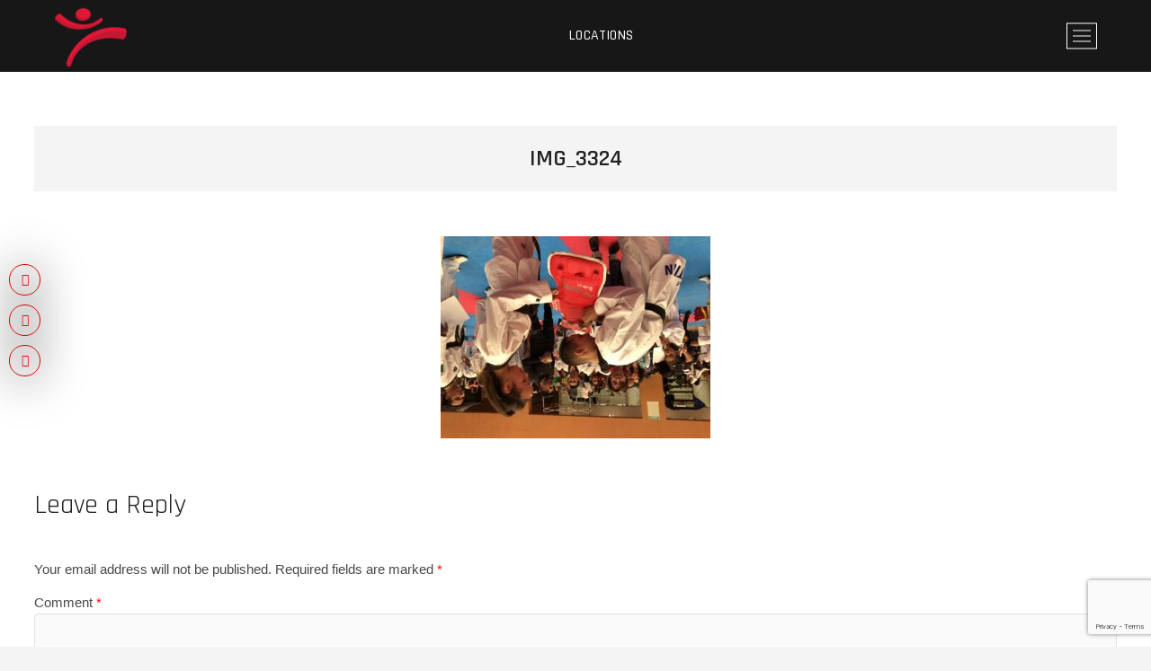

--- FILE ---
content_type: text/html; charset=UTF-8
request_url: https://www.revolutiontkd.com/img_3324/
body_size: 12332
content:
<!DOCTYPE html>
<html lang="en-US">
<head>
<meta charset="UTF-8" />
<link rel="profile" href="https://gmpg.org/xfn/11" />
<link rel="stylesheet" href="https://use.fontawesome.com/releases/v5.4.2/css/all.css" integrity="sha384-/rXc/GQVaYpyDdyxK+ecHPVYJSN9bmVFBvjA/9eOB+pb3F2w2N6fc5qB9Ew5yIns" crossorigin="anonymous">
<title>IMG_3324 &#8211; Revolution Taekwondo</title>
<meta name='robots' content='max-image-preview:large' />
	<style>img:is([sizes="auto" i], [sizes^="auto," i]) { contain-intrinsic-size: 3000px 1500px }</style>
	<link rel='dns-prefetch' href='//revolutiontkd.com' />
<link rel='dns-prefetch' href='//secure.gravatar.com' />
<link rel='dns-prefetch' href='//stats.wp.com' />
<link rel='dns-prefetch' href='//fonts.googleapis.com' />
<link rel='dns-prefetch' href='//v0.wordpress.com' />
<link rel='preconnect' href='//c0.wp.com' />
<link rel="alternate" type="application/rss+xml" title="Revolution Taekwondo &raquo; Feed" href="https://www.revolutiontkd.com/feed/" />
<link rel="alternate" type="application/rss+xml" title="Revolution Taekwondo &raquo; Comments Feed" href="https://www.revolutiontkd.com/comments/feed/" />
<link rel="alternate" type="application/rss+xml" title="Revolution Taekwondo &raquo; IMG_3324 Comments Feed" href="https://www.revolutiontkd.com/feed/?attachment_id=1079" />
<script type="text/javascript">
/* <![CDATA[ */
window._wpemojiSettings = {"baseUrl":"https:\/\/s.w.org\/images\/core\/emoji\/15.0.3\/72x72\/","ext":".png","svgUrl":"https:\/\/s.w.org\/images\/core\/emoji\/15.0.3\/svg\/","svgExt":".svg","source":{"concatemoji":"https:\/\/revolutiontkd.com\/wp-includes\/js\/wp-emoji-release.min.js?ver=6.7.4"}};
/*! This file is auto-generated */
!function(i,n){var o,s,e;function c(e){try{var t={supportTests:e,timestamp:(new Date).valueOf()};sessionStorage.setItem(o,JSON.stringify(t))}catch(e){}}function p(e,t,n){e.clearRect(0,0,e.canvas.width,e.canvas.height),e.fillText(t,0,0);var t=new Uint32Array(e.getImageData(0,0,e.canvas.width,e.canvas.height).data),r=(e.clearRect(0,0,e.canvas.width,e.canvas.height),e.fillText(n,0,0),new Uint32Array(e.getImageData(0,0,e.canvas.width,e.canvas.height).data));return t.every(function(e,t){return e===r[t]})}function u(e,t,n){switch(t){case"flag":return n(e,"\ud83c\udff3\ufe0f\u200d\u26a7\ufe0f","\ud83c\udff3\ufe0f\u200b\u26a7\ufe0f")?!1:!n(e,"\ud83c\uddfa\ud83c\uddf3","\ud83c\uddfa\u200b\ud83c\uddf3")&&!n(e,"\ud83c\udff4\udb40\udc67\udb40\udc62\udb40\udc65\udb40\udc6e\udb40\udc67\udb40\udc7f","\ud83c\udff4\u200b\udb40\udc67\u200b\udb40\udc62\u200b\udb40\udc65\u200b\udb40\udc6e\u200b\udb40\udc67\u200b\udb40\udc7f");case"emoji":return!n(e,"\ud83d\udc26\u200d\u2b1b","\ud83d\udc26\u200b\u2b1b")}return!1}function f(e,t,n){var r="undefined"!=typeof WorkerGlobalScope&&self instanceof WorkerGlobalScope?new OffscreenCanvas(300,150):i.createElement("canvas"),a=r.getContext("2d",{willReadFrequently:!0}),o=(a.textBaseline="top",a.font="600 32px Arial",{});return e.forEach(function(e){o[e]=t(a,e,n)}),o}function t(e){var t=i.createElement("script");t.src=e,t.defer=!0,i.head.appendChild(t)}"undefined"!=typeof Promise&&(o="wpEmojiSettingsSupports",s=["flag","emoji"],n.supports={everything:!0,everythingExceptFlag:!0},e=new Promise(function(e){i.addEventListener("DOMContentLoaded",e,{once:!0})}),new Promise(function(t){var n=function(){try{var e=JSON.parse(sessionStorage.getItem(o));if("object"==typeof e&&"number"==typeof e.timestamp&&(new Date).valueOf()<e.timestamp+604800&&"object"==typeof e.supportTests)return e.supportTests}catch(e){}return null}();if(!n){if("undefined"!=typeof Worker&&"undefined"!=typeof OffscreenCanvas&&"undefined"!=typeof URL&&URL.createObjectURL&&"undefined"!=typeof Blob)try{var e="postMessage("+f.toString()+"("+[JSON.stringify(s),u.toString(),p.toString()].join(",")+"));",r=new Blob([e],{type:"text/javascript"}),a=new Worker(URL.createObjectURL(r),{name:"wpTestEmojiSupports"});return void(a.onmessage=function(e){c(n=e.data),a.terminate(),t(n)})}catch(e){}c(n=f(s,u,p))}t(n)}).then(function(e){for(var t in e)n.supports[t]=e[t],n.supports.everything=n.supports.everything&&n.supports[t],"flag"!==t&&(n.supports.everythingExceptFlag=n.supports.everythingExceptFlag&&n.supports[t]);n.supports.everythingExceptFlag=n.supports.everythingExceptFlag&&!n.supports.flag,n.DOMReady=!1,n.readyCallback=function(){n.DOMReady=!0}}).then(function(){return e}).then(function(){var e;n.supports.everything||(n.readyCallback(),(e=n.source||{}).concatemoji?t(e.concatemoji):e.wpemoji&&e.twemoji&&(t(e.twemoji),t(e.wpemoji)))}))}((window,document),window._wpemojiSettings);
/* ]]> */
</script>
<style id='wp-emoji-styles-inline-css' type='text/css'>

	img.wp-smiley, img.emoji {
		display: inline !important;
		border: none !important;
		box-shadow: none !important;
		height: 1em !important;
		width: 1em !important;
		margin: 0 0.07em !important;
		vertical-align: -0.1em !important;
		background: none !important;
		padding: 0 !important;
	}
</style>
<link rel='stylesheet' id='wp-block-library-css' href='https://c0.wp.com/c/6.7.4/wp-includes/css/dist/block-library/style.min.css' type='text/css' media='all' />
<style id='pdfemb-pdf-embedder-viewer-style-inline-css' type='text/css'>
.wp-block-pdfemb-pdf-embedder-viewer{max-width:none}

</style>
<link rel='stylesheet' id='mediaelement-css' href='https://c0.wp.com/c/6.7.4/wp-includes/js/mediaelement/mediaelementplayer-legacy.min.css' type='text/css' media='all' />
<link rel='stylesheet' id='wp-mediaelement-css' href='https://c0.wp.com/c/6.7.4/wp-includes/js/mediaelement/wp-mediaelement.min.css' type='text/css' media='all' />
<style id='jetpack-sharing-buttons-style-inline-css' type='text/css'>
.jetpack-sharing-buttons__services-list{display:flex;flex-direction:row;flex-wrap:wrap;gap:0;list-style-type:none;margin:5px;padding:0}.jetpack-sharing-buttons__services-list.has-small-icon-size{font-size:12px}.jetpack-sharing-buttons__services-list.has-normal-icon-size{font-size:16px}.jetpack-sharing-buttons__services-list.has-large-icon-size{font-size:24px}.jetpack-sharing-buttons__services-list.has-huge-icon-size{font-size:36px}@media print{.jetpack-sharing-buttons__services-list{display:none!important}}.editor-styles-wrapper .wp-block-jetpack-sharing-buttons{gap:0;padding-inline-start:0}ul.jetpack-sharing-buttons__services-list.has-background{padding:1.25em 2.375em}
</style>
<style id='classic-theme-styles-inline-css' type='text/css'>
/*! This file is auto-generated */
.wp-block-button__link{color:#fff;background-color:#32373c;border-radius:9999px;box-shadow:none;text-decoration:none;padding:calc(.667em + 2px) calc(1.333em + 2px);font-size:1.125em}.wp-block-file__button{background:#32373c;color:#fff;text-decoration:none}
</style>
<style id='global-styles-inline-css' type='text/css'>
:root{--wp--preset--aspect-ratio--square: 1;--wp--preset--aspect-ratio--4-3: 4/3;--wp--preset--aspect-ratio--3-4: 3/4;--wp--preset--aspect-ratio--3-2: 3/2;--wp--preset--aspect-ratio--2-3: 2/3;--wp--preset--aspect-ratio--16-9: 16/9;--wp--preset--aspect-ratio--9-16: 9/16;--wp--preset--color--black: #000000;--wp--preset--color--cyan-bluish-gray: #abb8c3;--wp--preset--color--white: #ffffff;--wp--preset--color--pale-pink: #f78da7;--wp--preset--color--vivid-red: #cf2e2e;--wp--preset--color--luminous-vivid-orange: #ff6900;--wp--preset--color--luminous-vivid-amber: #fcb900;--wp--preset--color--light-green-cyan: #7bdcb5;--wp--preset--color--vivid-green-cyan: #00d084;--wp--preset--color--pale-cyan-blue: #8ed1fc;--wp--preset--color--vivid-cyan-blue: #0693e3;--wp--preset--color--vivid-purple: #9b51e0;--wp--preset--gradient--vivid-cyan-blue-to-vivid-purple: linear-gradient(135deg,rgba(6,147,227,1) 0%,rgb(155,81,224) 100%);--wp--preset--gradient--light-green-cyan-to-vivid-green-cyan: linear-gradient(135deg,rgb(122,220,180) 0%,rgb(0,208,130) 100%);--wp--preset--gradient--luminous-vivid-amber-to-luminous-vivid-orange: linear-gradient(135deg,rgba(252,185,0,1) 0%,rgba(255,105,0,1) 100%);--wp--preset--gradient--luminous-vivid-orange-to-vivid-red: linear-gradient(135deg,rgba(255,105,0,1) 0%,rgb(207,46,46) 100%);--wp--preset--gradient--very-light-gray-to-cyan-bluish-gray: linear-gradient(135deg,rgb(238,238,238) 0%,rgb(169,184,195) 100%);--wp--preset--gradient--cool-to-warm-spectrum: linear-gradient(135deg,rgb(74,234,220) 0%,rgb(151,120,209) 20%,rgb(207,42,186) 40%,rgb(238,44,130) 60%,rgb(251,105,98) 80%,rgb(254,248,76) 100%);--wp--preset--gradient--blush-light-purple: linear-gradient(135deg,rgb(255,206,236) 0%,rgb(152,150,240) 100%);--wp--preset--gradient--blush-bordeaux: linear-gradient(135deg,rgb(254,205,165) 0%,rgb(254,45,45) 50%,rgb(107,0,62) 100%);--wp--preset--gradient--luminous-dusk: linear-gradient(135deg,rgb(255,203,112) 0%,rgb(199,81,192) 50%,rgb(65,88,208) 100%);--wp--preset--gradient--pale-ocean: linear-gradient(135deg,rgb(255,245,203) 0%,rgb(182,227,212) 50%,rgb(51,167,181) 100%);--wp--preset--gradient--electric-grass: linear-gradient(135deg,rgb(202,248,128) 0%,rgb(113,206,126) 100%);--wp--preset--gradient--midnight: linear-gradient(135deg,rgb(2,3,129) 0%,rgb(40,116,252) 100%);--wp--preset--font-size--small: 13px;--wp--preset--font-size--medium: 20px;--wp--preset--font-size--large: 36px;--wp--preset--font-size--x-large: 42px;--wp--preset--spacing--20: 0.44rem;--wp--preset--spacing--30: 0.67rem;--wp--preset--spacing--40: 1rem;--wp--preset--spacing--50: 1.5rem;--wp--preset--spacing--60: 2.25rem;--wp--preset--spacing--70: 3.38rem;--wp--preset--spacing--80: 5.06rem;--wp--preset--shadow--natural: 6px 6px 9px rgba(0, 0, 0, 0.2);--wp--preset--shadow--deep: 12px 12px 50px rgba(0, 0, 0, 0.4);--wp--preset--shadow--sharp: 6px 6px 0px rgba(0, 0, 0, 0.2);--wp--preset--shadow--outlined: 6px 6px 0px -3px rgba(255, 255, 255, 1), 6px 6px rgba(0, 0, 0, 1);--wp--preset--shadow--crisp: 6px 6px 0px rgba(0, 0, 0, 1);}:where(.is-layout-flex){gap: 0.5em;}:where(.is-layout-grid){gap: 0.5em;}body .is-layout-flex{display: flex;}.is-layout-flex{flex-wrap: wrap;align-items: center;}.is-layout-flex > :is(*, div){margin: 0;}body .is-layout-grid{display: grid;}.is-layout-grid > :is(*, div){margin: 0;}:where(.wp-block-columns.is-layout-flex){gap: 2em;}:where(.wp-block-columns.is-layout-grid){gap: 2em;}:where(.wp-block-post-template.is-layout-flex){gap: 1.25em;}:where(.wp-block-post-template.is-layout-grid){gap: 1.25em;}.has-black-color{color: var(--wp--preset--color--black) !important;}.has-cyan-bluish-gray-color{color: var(--wp--preset--color--cyan-bluish-gray) !important;}.has-white-color{color: var(--wp--preset--color--white) !important;}.has-pale-pink-color{color: var(--wp--preset--color--pale-pink) !important;}.has-vivid-red-color{color: var(--wp--preset--color--vivid-red) !important;}.has-luminous-vivid-orange-color{color: var(--wp--preset--color--luminous-vivid-orange) !important;}.has-luminous-vivid-amber-color{color: var(--wp--preset--color--luminous-vivid-amber) !important;}.has-light-green-cyan-color{color: var(--wp--preset--color--light-green-cyan) !important;}.has-vivid-green-cyan-color{color: var(--wp--preset--color--vivid-green-cyan) !important;}.has-pale-cyan-blue-color{color: var(--wp--preset--color--pale-cyan-blue) !important;}.has-vivid-cyan-blue-color{color: var(--wp--preset--color--vivid-cyan-blue) !important;}.has-vivid-purple-color{color: var(--wp--preset--color--vivid-purple) !important;}.has-black-background-color{background-color: var(--wp--preset--color--black) !important;}.has-cyan-bluish-gray-background-color{background-color: var(--wp--preset--color--cyan-bluish-gray) !important;}.has-white-background-color{background-color: var(--wp--preset--color--white) !important;}.has-pale-pink-background-color{background-color: var(--wp--preset--color--pale-pink) !important;}.has-vivid-red-background-color{background-color: var(--wp--preset--color--vivid-red) !important;}.has-luminous-vivid-orange-background-color{background-color: var(--wp--preset--color--luminous-vivid-orange) !important;}.has-luminous-vivid-amber-background-color{background-color: var(--wp--preset--color--luminous-vivid-amber) !important;}.has-light-green-cyan-background-color{background-color: var(--wp--preset--color--light-green-cyan) !important;}.has-vivid-green-cyan-background-color{background-color: var(--wp--preset--color--vivid-green-cyan) !important;}.has-pale-cyan-blue-background-color{background-color: var(--wp--preset--color--pale-cyan-blue) !important;}.has-vivid-cyan-blue-background-color{background-color: var(--wp--preset--color--vivid-cyan-blue) !important;}.has-vivid-purple-background-color{background-color: var(--wp--preset--color--vivid-purple) !important;}.has-black-border-color{border-color: var(--wp--preset--color--black) !important;}.has-cyan-bluish-gray-border-color{border-color: var(--wp--preset--color--cyan-bluish-gray) !important;}.has-white-border-color{border-color: var(--wp--preset--color--white) !important;}.has-pale-pink-border-color{border-color: var(--wp--preset--color--pale-pink) !important;}.has-vivid-red-border-color{border-color: var(--wp--preset--color--vivid-red) !important;}.has-luminous-vivid-orange-border-color{border-color: var(--wp--preset--color--luminous-vivid-orange) !important;}.has-luminous-vivid-amber-border-color{border-color: var(--wp--preset--color--luminous-vivid-amber) !important;}.has-light-green-cyan-border-color{border-color: var(--wp--preset--color--light-green-cyan) !important;}.has-vivid-green-cyan-border-color{border-color: var(--wp--preset--color--vivid-green-cyan) !important;}.has-pale-cyan-blue-border-color{border-color: var(--wp--preset--color--pale-cyan-blue) !important;}.has-vivid-cyan-blue-border-color{border-color: var(--wp--preset--color--vivid-cyan-blue) !important;}.has-vivid-purple-border-color{border-color: var(--wp--preset--color--vivid-purple) !important;}.has-vivid-cyan-blue-to-vivid-purple-gradient-background{background: var(--wp--preset--gradient--vivid-cyan-blue-to-vivid-purple) !important;}.has-light-green-cyan-to-vivid-green-cyan-gradient-background{background: var(--wp--preset--gradient--light-green-cyan-to-vivid-green-cyan) !important;}.has-luminous-vivid-amber-to-luminous-vivid-orange-gradient-background{background: var(--wp--preset--gradient--luminous-vivid-amber-to-luminous-vivid-orange) !important;}.has-luminous-vivid-orange-to-vivid-red-gradient-background{background: var(--wp--preset--gradient--luminous-vivid-orange-to-vivid-red) !important;}.has-very-light-gray-to-cyan-bluish-gray-gradient-background{background: var(--wp--preset--gradient--very-light-gray-to-cyan-bluish-gray) !important;}.has-cool-to-warm-spectrum-gradient-background{background: var(--wp--preset--gradient--cool-to-warm-spectrum) !important;}.has-blush-light-purple-gradient-background{background: var(--wp--preset--gradient--blush-light-purple) !important;}.has-blush-bordeaux-gradient-background{background: var(--wp--preset--gradient--blush-bordeaux) !important;}.has-luminous-dusk-gradient-background{background: var(--wp--preset--gradient--luminous-dusk) !important;}.has-pale-ocean-gradient-background{background: var(--wp--preset--gradient--pale-ocean) !important;}.has-electric-grass-gradient-background{background: var(--wp--preset--gradient--electric-grass) !important;}.has-midnight-gradient-background{background: var(--wp--preset--gradient--midnight) !important;}.has-small-font-size{font-size: var(--wp--preset--font-size--small) !important;}.has-medium-font-size{font-size: var(--wp--preset--font-size--medium) !important;}.has-large-font-size{font-size: var(--wp--preset--font-size--large) !important;}.has-x-large-font-size{font-size: var(--wp--preset--font-size--x-large) !important;}
:where(.wp-block-post-template.is-layout-flex){gap: 1.25em;}:where(.wp-block-post-template.is-layout-grid){gap: 1.25em;}
:where(.wp-block-columns.is-layout-flex){gap: 2em;}:where(.wp-block-columns.is-layout-grid){gap: 2em;}
:root :where(.wp-block-pullquote){font-size: 1.5em;line-height: 1.6;}
</style>
<link rel='stylesheet' id='contact-form-7-css' href='https://revolutiontkd.com/wp-content/plugins/contact-form-7/includes/css/styles.css?ver=6.1.4' type='text/css' media='all' />
<link rel='stylesheet' id='parent-style-css' href='https://revolutiontkd.com/wp-content/themes/photograph/style.css?ver=6.7.4' type='text/css' media='all' />
<link rel='stylesheet' id='photograph-style-css' href='https://revolutiontkd.com/wp-content/themes/photograph-child/style.css?ver=6.7.4' type='text/css' media='all' />
<style id='photograph-style-inline-css' type='text/css'>
/* Nav, links and hover */

		a,
		ul li a:hover,
		ol li a:hover,
		.main-navigation a:hover, /* Navigation */
		.main-navigation a:focus,
		.main-navigation ul li.current-menu-item a,
		.main-navigation ul li.current_page_ancestor a,
		.main-navigation ul li.current-menu-ancestor a,
		.main-navigation ul li.current_page_item a,
		.main-navigation ul li:hover > a,
		.main-navigation li.current-menu-ancestor.menu-item-has-children > a:after,
		.main-navigation li.current-menu-item.menu-item-has-children > a:after,
		.main-navigation ul li:hover > a:after,
		.main-navigation li.menu-item-has-children > a:hover:after,
		.main-navigation li.page_item_has_children > a:hover:after,
		.main-navigation ul li ul li a:hover,
		.main-navigation ul li ul li a:focus,
		.main-navigation ul li ul li:hover > a,
		.main-navigation ul li.current-menu-item ul li a:hover,
		.side-menu-wrap .side-nav-wrap a:hover, /* Side Menu */
		.side-menu-wrap .side-nav-wrap a:focus,
		.entry-title a:hover, /* Post */
		.entry-title a:focus,
		.entry-title a:active,
		.entry-meta a:hover,
		.image-navigation .nav-links a,
		a.more-link,
		.widget ul li a:hover, /* Widgets */
		.widget ul li a:focus,
		.widget-title a:hover,
		.widget_contact ul li a:hover,
		.widget_contact ul li a:focus,
		.site-info .copyright a:hover, /* Footer */
		.site-info .copyright a:focus,
		#secondary .widget-title,
		#colophon .widget ul li a:hover,
		#colophon .widget ul li a:focus,
		#footer-navigation a:hover,
		#footer-navigation a:focus,
		blockquote:before,
		.filter-button div button:hover,
		.filter-button div button.active,
		.couples-row .couples-column:first-child:before {
			color: #7f7f7f; 
		}

		.main-navigation ul li ul:before,
		.side-menu:after,
		.page-overlay:before,
		#secondary .widget-title:before,
		.featured-gallery .featured-text-content,
		.maps-container:before {
			background-color: #7f7f7f; 
		}

		.main-navigation ul li ul:after {
			border-bottom-color: #7f7f7f; 
		}

		/* Webkit */
		::selection {
			background: #7f7f7f;
			color: #fff; 
		} 

		/* Gecko/Mozilla */
		::-moz-selection {
			background: #7f7f7f;
			color: #fff; 
		} 

		/* Accessibility
		================================================== */
		.screen-reader-text:hover,
		.screen-reader-text:active,
		.screen-reader-text:focus {
			background-color: #f1f1f1;
			color: #7f7f7f; 
		}

		/* Default Buttons
		================================================== */
		input[type="reset"],/* Forms  */
		input[type="button"],
		input[type="submit"],
		.search-submit,
		.btn-default,
		.widget_tag_cloud a,
		.search-x {
			background-color: #7f7f7f; 
		}

		/* #Search Box
		================================================== */
		#search-box .search-submit {
			border-bottom: 1px solid #7f7f7f;
			color: #7f7f7f; 
		}

		#search-box input[type="search"] {
			border-bottom: 1px solid #7f7f7f; 
		}

		/* #bbpress
		================================================== */
		#bbpress-forums .bbp-topics a:hover {
			color: #7f7f7f; 
		}

		.bbp-submit-wrapper button.submit {
			background-color: #7f7f7f;
			border: 1px solid #7f7f7f; 
		}

		/* Woocommerce
		================================================== */
		.woocommerce #respond input#submit,
		.woocommerce a.button, 
		.woocommerce button.button, 
		.woocommerce input.button,
		.woocommerce #respond input#submit.alt, 
		.woocommerce a.button.alt, 
		.woocommerce button.button.alt, 
		.woocommerce input.button.alt,
		.woocommerce-demo-store p.demo_store {
			background-color: #7f7f7f; 
		}

		.woocommerce .woocommerce-message:before {
			color:#7f7f7f; 
		}
		#site-branding #site-title, #site-branding #site-description{
			clip: rect(1px, 1px, 1px, 1px);
			position: absolute;
		}
</style>
<link rel='stylesheet' id='animate-css-css' href='https://revolutiontkd.com/wp-content/themes/photograph/assets/wow/css/animate.min.css?ver=6.7.4' type='text/css' media='all' />
<link rel='stylesheet' id='font-awesome-css' href='https://revolutiontkd.com/wp-content/plugins/elementor/assets/lib/font-awesome/css/font-awesome.min.css?ver=4.7.0' type='text/css' media='all' />
<link rel='stylesheet' id='fancybox-css-css' href='https://revolutiontkd.com/wp-content/themes/photograph/assets/fancybox/css/jquery.fancybox.min.css?ver=6.7.4' type='text/css' media='all' />
<link rel='stylesheet' id='photograph-responsive-css' href='https://revolutiontkd.com/wp-content/themes/photograph/css/responsive.css?ver=6.7.4' type='text/css' media='all' />
<link rel='stylesheet' id='photograph-google-fonts-css' href='//fonts.googleapis.com/css?family=Roboto%7CRajdhani%3A300%2C400%2C400i%2C500%2C600%2C700&#038;ver=6.7.4' type='text/css' media='all' />
<script type="text/javascript" src="https://c0.wp.com/c/6.7.4/wp-includes/js/jquery/jquery.min.js" id="jquery-core-js"></script>
<script type="text/javascript" src="https://c0.wp.com/c/6.7.4/wp-includes/js/jquery/jquery-migrate.min.js" id="jquery-migrate-js"></script>
<!--[if lt IE 9]>
<script type="text/javascript" src="https://revolutiontkd.com/wp-content/themes/photograph/js/html5.js?ver=3.7.3" id="html5-js"></script>
<![endif]-->
<script type="text/javascript" src="https://revolutiontkd.com/wp-content/plugins/granular-controls-for-elementor/assets/js/jarallax.js?ver=1.0.5" id="granule-parallax-js-js"></script>
<script type="text/javascript" src="https://revolutiontkd.com/wp-content/plugins/granular-controls-for-elementor/assets/js/particles.min.js?ver=1.0.5" id="granule-particles-js-js"></script>
<link rel="https://api.w.org/" href="https://www.revolutiontkd.com/wp-json/" /><link rel="alternate" title="JSON" type="application/json" href="https://www.revolutiontkd.com/wp-json/wp/v2/media/1079" /><link rel="EditURI" type="application/rsd+xml" title="RSD" href="https://revolutiontkd.com/xmlrpc.php?rsd" />
<meta name="generator" content="WordPress 6.7.4" />
<link rel='shortlink' href='https://wp.me/aanPNH-hp' />
<link rel="alternate" title="oEmbed (JSON)" type="application/json+oembed" href="https://www.revolutiontkd.com/wp-json/oembed/1.0/embed?url=https%3A%2F%2Fwww.revolutiontkd.com%2Fimg_3324%2F" />
<link rel="alternate" title="oEmbed (XML)" type="text/xml+oembed" href="https://www.revolutiontkd.com/wp-json/oembed/1.0/embed?url=https%3A%2F%2Fwww.revolutiontkd.com%2Fimg_3324%2F&#038;format=xml" />
        <script type="text/javascript">
            ( function () {
                window.lae_fs = { can_use_premium_code: false};
            } )();
        </script>
        	<link rel="preconnect" href="https://fonts.googleapis.com">
	<link rel="preconnect" href="https://fonts.gstatic.com">
	<link href='https://fonts.googleapis.com/css2?display=swap&family=Roboto:wght@500' rel='stylesheet'>    <script language="JavaScript" type="text/javascript">
		

;(function($) {

   'use strict'

    var testMobile;
    var isMobile = {
        Android: function() {
            return navigator.userAgent.match(/Android/i);
        },
        BlackBerry: function() {
            return navigator.userAgent.match(/BlackBerry/i);
        },
        iOS: function() {
            return navigator.userAgent.match(/iPhone|iPad|iPod/i);
        },
        Opera: function() {
            return navigator.userAgent.match(/Opera Mini/i);
        },
        Windows: function() {
            return navigator.userAgent.match(/IEMobile/i);
        },
        any: function() {
            return (isMobile.Android() || isMobile.BlackBerry() || isMobile.iOS() || isMobile.Opera() || isMobile.Windows());
        }
    };

	var parallax = function() {
		testMobile = isMobile.any();
		if (testMobile == null) {
			$(".parallax").parallax("50%", -0.3);
		}
	};

	// Dom Ready
	$(function() {
		parallax();
   	});
})(jQuery);

/*
jQuery Parallax 1.1.3
Author: Ian Lunn
Plugin URL: http://www.ianlunn.co.uk/plugins/jquery-parallax/

Dual licensed under the MIT and GPL licenses:
http://www.opensource.org/licenses/mit-license.php
http://www.gnu.org/licenses/gpl.html
*/
!function(n){var t=n(window),e=t.height();t.resize(function(){e=t.height()}),n.fn.parallax=function(o,r,i){function u(){var i=t.scrollTop();l.each(function(t,u){var l=n(u),f=l.offset().top,s=a(l);i>f+s||f>i+e||l.css("backgroundPosition",o+" "+Math.round((l.data("firstTop")-i)*r)+"px")})}var a,l=n(this);l.each(function(t,e){$element=n(e),$element.data("firstTop",$element.offset().top)}),a=i?function(n){return n.outerHeight(!0)}:function(n){return n.height()},(arguments.length<1||null===o)&&(o="50%"),(arguments.length<2||null===r)&&(r=.1),(arguments.length<3||null===i)&&(i=!0),t.bind("scroll",u).resize(u),u()}}(jQuery);

    </script>
    	<style>img#wpstats{display:none}</style>
			<meta name="viewport" content="width=device-width" />
	<meta name="generator" content="Elementor 3.34.2; features: additional_custom_breakpoints; settings: css_print_method-external, google_font-enabled, font_display-auto">
<style type="text/css">.recentcomments a{display:inline !important;padding:0 !important;margin:0 !important;}</style>			<style>
				.e-con.e-parent:nth-of-type(n+4):not(.e-lazyloaded):not(.e-no-lazyload),
				.e-con.e-parent:nth-of-type(n+4):not(.e-lazyloaded):not(.e-no-lazyload) * {
					background-image: none !important;
				}
				@media screen and (max-height: 1024px) {
					.e-con.e-parent:nth-of-type(n+3):not(.e-lazyloaded):not(.e-no-lazyload),
					.e-con.e-parent:nth-of-type(n+3):not(.e-lazyloaded):not(.e-no-lazyload) * {
						background-image: none !important;
					}
				}
				@media screen and (max-height: 640px) {
					.e-con.e-parent:nth-of-type(n+2):not(.e-lazyloaded):not(.e-no-lazyload),
					.e-con.e-parent:nth-of-type(n+2):not(.e-lazyloaded):not(.e-no-lazyload) * {
						background-image: none !important;
					}
				}
			</style>
			
<!-- Jetpack Open Graph Tags -->
<meta property="og:type" content="article" />
<meta property="og:title" content="IMG_3324" />
<meta property="og:url" content="https://www.revolutiontkd.com/img_3324/" />
<meta property="og:description" content="Visit the post for more." />
<meta property="article:published_time" content="2018-11-19T15:48:44+00:00" />
<meta property="article:modified_time" content="2018-11-19T15:48:44+00:00" />
<meta property="og:site_name" content="Revolution Taekwondo" />
<meta property="og:image" content="https://revolutiontkd.com/wp-content/uploads/2018/11/IMG_3324.jpg" />
<meta property="og:image:alt" content="" />
<meta property="og:locale" content="en_US" />
<meta name="twitter:text:title" content="IMG_3324" />
<meta name="twitter:image" content="https://revolutiontkd.com/wp-content/uploads/2018/11/IMG_3324.jpg?w=640" />
<meta name="twitter:card" content="summary_large_image" />
<meta name="twitter:description" content="Visit the post for more." />

<!-- End Jetpack Open Graph Tags -->
<link rel="icon" href="https://revolutiontkd.com/wp-content/uploads/2018/10/cropped-TKD-LOGO@4x-1-32x32.png" sizes="32x32" />
<link rel="icon" href="https://revolutiontkd.com/wp-content/uploads/2018/10/cropped-TKD-LOGO@4x-1-192x192.png" sizes="192x192" />
<link rel="apple-touch-icon" href="https://revolutiontkd.com/wp-content/uploads/2018/10/cropped-TKD-LOGO@4x-1-180x180.png" />
<meta name="msapplication-TileImage" content="https://revolutiontkd.com/wp-content/uploads/2018/10/cropped-TKD-LOGO@4x-1-270x270.png" />
		<style type="text/css" id="wp-custom-css">
			.go-to-top {
	display: none !important;
}
.main-navigation li.menu-item-has-children > a:after, .main-navigation li.page_item_has_children > a:after {
    content: none;
}
.vid-thumb-bg {
  height: auto;
}
@media only screen and (max-width: 767px){
.vid-thumb-content, .slider-content {
    max-width: 76% !important;
    top: 56% !important;
}
}

@media only screen and (max-width: 1024px){
.home-page-bg-photo
{
height: 890px!important;
    background: url(https://www.revolutiontkd.com/wp-content/uploads/2018/10/gKAD_0496SWeb.jpg);
    background-size:     cover;          
    background-repeat:   no-repeat;
    background-position: center center;
}
}

		</style>
			<style id="egf-frontend-styles" type="text/css">
		element.style   a, ul li a:hover, ol li a:hover, .main-navigation a:hover, .main-navigation ul li.current-menu-item a, .main-navigation ul li.current_page_ancestor a, .main-navigation ul li.current-menu-ancestor a, .main-navigation ul li.current_page_item a, .main-navigation ul li:hover > a, .main-navigation li.current-menu-ancestor.menu-item-has-children > a:after, .main-navigation li.current-menu-item.menu-item-has-children > a:after, .main-navigation ul li:hover > a:after, .main-navigation li.menu-item-has-children > a:hover:after, .main-navigation li.page_item_has_children > a:hover:after, .main-navigation ul li ul li a:hover, .main-navigation ul li ul li:hover > a, .main-navigation ul li.current-menu-item ul li a:hover, .side-menu-wrap .side-nav-wrap a:hover, .entry-title a:hover, .entry-title a:focus, .entry-title a:active, .entry-meta a:hover, .image-navigation .nav-links a, a.more-link, .widget ul li a:hover, .widget-title a:hover, .widget_contact ul li a:hover, .site-info .copyright a:hover, #secondary .widget-title, #colophon .widget ul li a:hover, #footer-navigation a:hover, blockquote:before, .filter-button ul li:hover, .filter-button ul li.active, .couples-row .couples-column:first-child:before {color: #d71635;} .widget-title {color: #d71635;font-size: 23px;} a, ul li a:hover, ol li a:hover, .main-navigation a:hover, .main-navigation ul li.current-menu-item a, .main-navigation ul li.current_page_ancestor a, .main-navigation ul li.current-menu-ancestor a, .main-navigation ul li.current_page_item a, .main-navigation ul li:hover > a, .main-navigation li.current-menu-ancestor.menu-item-has-children > a:after, .main-navigation li.current-menu-item.menu-item-has-children > a:after, .main-navigation ul li:hover > a:after, .main-navigation li.menu-item-has-children > a:hover:after, .main-navigation li.page_item_has_children > a:hover:after, .main-navigation ul li ul li a:hover, .main-navigation ul li ul li:hover > a, .main-navigation ul li.current-menu-item ul li a:hover, .side-menu-wrap .side-nav-wrap a:hover, .entry-title a:hover, .entry-title a:focus, .entry-title a:active, .entry-meta a:hover, .image-navigation .nav-links a, a.more-link, .widget ul li a:hover, .widget-title a:hover, .widget_contact ul li a:hover, .site-info .copyright a:hover, #secondary .widget-title, #colophon .widget ul li a:hover, #footer-navigation a:hover, blockquote:before, .filter-button ul li:hover, .filter-button ul li.active, .couples-row .couples-column:first-child:before {color: #dd3333;font-family: 'Roboto', sans-serif;font-style: normal;font-weight: 500;} p {} h1 {} h2 {} h3 {} h4 {} h5 {} h6 {} 	</style>
	</head>
<body class="attachment attachment-template-default single single-attachment postid-1079 attachmentid-1079 attachment-jpeg wp-custom-logo wp-embed-responsive  elementor-default elementor-kit-1836">
	<div id="page" class="site">

	<!-- Masthead ============================================= -->
	<header id="masthead" class="site-header clearfix">
				<div class="header-wrap">
			
			<!-- Top Header============================================= -->
			<div class="top-header">

				<!-- Main Header============================================= -->
				<div id="sticky-header" class="clearfix">
					<div class="main-header clearfix">
						<div id="site-branding"><a href="https://www.revolutiontkd.com/" class="custom-logo-link" rel="home"><img fetchpriority="high" width="667" height="656" src="https://revolutiontkd.com/wp-content/uploads/2018/10/cropped-TKD-LOGO@4x.png" class="custom-logo" alt="Revolution Taekwondo" decoding="async" srcset="https://revolutiontkd.com/wp-content/uploads/2018/10/cropped-TKD-LOGO@4x.png 667w, https://revolutiontkd.com/wp-content/uploads/2018/10/cropped-TKD-LOGO@4x-300x295.png 300w, https://revolutiontkd.com/wp-content/uploads/2018/10/cropped-TKD-LOGO@4x-75x75.png 75w" sizes="(max-width: 667px) 100vw, 667px" data-attachment-id="180" data-permalink="https://www.revolutiontkd.com/cropped-tkd-logo4x-png/" data-orig-file="https://revolutiontkd.com/wp-content/uploads/2018/10/cropped-TKD-LOGO@4x.png" data-orig-size="667,656" data-comments-opened="1" data-image-meta="{&quot;aperture&quot;:&quot;0&quot;,&quot;credit&quot;:&quot;&quot;,&quot;camera&quot;:&quot;&quot;,&quot;caption&quot;:&quot;&quot;,&quot;created_timestamp&quot;:&quot;0&quot;,&quot;copyright&quot;:&quot;&quot;,&quot;focal_length&quot;:&quot;0&quot;,&quot;iso&quot;:&quot;0&quot;,&quot;shutter_speed&quot;:&quot;0&quot;,&quot;title&quot;:&quot;&quot;,&quot;orientation&quot;:&quot;0&quot;}" data-image-title="cropped-TKD-LOGO@4x.png" data-image-description="&lt;p&gt;http://alexrealestatechicago.com/wp-content/uploads/2018/10/cropped-TKD-LOGO@4x.png&lt;/p&gt;
" data-image-caption="" data-medium-file="https://revolutiontkd.com/wp-content/uploads/2018/10/cropped-TKD-LOGO@4x-300x295.png" data-large-file="https://revolutiontkd.com/wp-content/uploads/2018/10/cropped-TKD-LOGO@4x.png" /></a><div id="site-detail"> <h2 id="site-title"> 				<a href="https://www.revolutiontkd.com/" title="Revolution Taekwondo" rel="home"> Revolution Taekwondo </a>
				 </h2> <!-- end .site-title --> </div></div>							
							<!-- Main Nav ============================================= -->
															<nav id="site-navigation" class="main-navigation clearfix" role="navigation">

								<button class="menu-toggle" aria-controls="primary-menu" aria-expanded="false">
									<span class="line-bar"></span>
							  	</button>
							  	<!-- end .menu-toggle -->
								
									<ul id="primary-menu" class="menu nav-menu"><li id="menu-item-627" class="menu-item menu-item-type-custom menu-item-object-custom menu-item-627"><a href="#arlington">Locations</a></li>
</ul>								</nav> <!-- end #site-navigation -->
															<div class="right-toggle">
																		<button class="menu-toggle" aria-controls="primary-menu" aria-expanded="false">
										<span class="line-bar"></span>
								  	</button>
								  	<!-- end .menu-toggle -->
								  										<div class="show-menu-toggle">
										<span class="sn-text">Menu Button</span>
										<span class="bars"></span>
								  	</div>
								  									</div>
								<!-- end .right-toggle -->
													</div> <!-- end .main-header -->
				</div> <!-- end #sticky-header -->
			</div> <!-- end .top-header -->
							<div class="side-menu-wrap">
					<div class="side-menu">
				  		<div class="hide-menu-toggle">			
							<span class="bars"></span>
					  	</div>

								<div id="site-branding">
			<a href="https://www.revolutiontkd.com/" class="custom-logo-link" rel="home"><img fetchpriority="high" width="667" height="656" src="https://revolutiontkd.com/wp-content/uploads/2018/10/cropped-TKD-LOGO@4x.png" class="custom-logo" alt="Revolution Taekwondo" decoding="async" srcset="https://revolutiontkd.com/wp-content/uploads/2018/10/cropped-TKD-LOGO@4x.png 667w, https://revolutiontkd.com/wp-content/uploads/2018/10/cropped-TKD-LOGO@4x-300x295.png 300w, https://revolutiontkd.com/wp-content/uploads/2018/10/cropped-TKD-LOGO@4x-75x75.png 75w" sizes="(max-width: 667px) 100vw, 667px" data-attachment-id="180" data-permalink="https://www.revolutiontkd.com/cropped-tkd-logo4x-png/" data-orig-file="https://revolutiontkd.com/wp-content/uploads/2018/10/cropped-TKD-LOGO@4x.png" data-orig-size="667,656" data-comments-opened="1" data-image-meta="{&quot;aperture&quot;:&quot;0&quot;,&quot;credit&quot;:&quot;&quot;,&quot;camera&quot;:&quot;&quot;,&quot;caption&quot;:&quot;&quot;,&quot;created_timestamp&quot;:&quot;0&quot;,&quot;copyright&quot;:&quot;&quot;,&quot;focal_length&quot;:&quot;0&quot;,&quot;iso&quot;:&quot;0&quot;,&quot;shutter_speed&quot;:&quot;0&quot;,&quot;title&quot;:&quot;&quot;,&quot;orientation&quot;:&quot;0&quot;}" data-image-title="cropped-TKD-LOGO@4x.png" data-image-description="&lt;p&gt;http://alexrealestatechicago.com/wp-content/uploads/2018/10/cropped-TKD-LOGO@4x.png&lt;/p&gt;
" data-image-caption="" data-medium-file="https://revolutiontkd.com/wp-content/uploads/2018/10/cropped-TKD-LOGO@4x-300x295.png" data-large-file="https://revolutiontkd.com/wp-content/uploads/2018/10/cropped-TKD-LOGO@4x.png" /></a>		</div> <!-- end #site-branding -->
								<nav class="side-nav-wrap">
								<ul class="side-menu-list"><li id="menu-item-615" class="menu-item menu-item-type-post_type menu-item-object-page menu-item-615"><a href="https://www.revolutiontkd.com/about-us/">About Us</a></li>
<li id="menu-item-609" class="menu-item menu-item-type-post_type menu-item-object-page menu-item-609"><a href="https://www.revolutiontkd.com/programs/">Programs</a></li>
<li id="menu-item-905" class="menu-item menu-item-type-custom menu-item-object-custom menu-item-905"><a href="http://revolutiontkd.com/#arlington">Locations</a></li>
<li id="menu-item-912" class="menu-item menu-item-type-post_type menu-item-object-page menu-item-912"><a href="https://www.revolutiontkd.com/gallery/">Gallery</a></li>
<li id="menu-item-607" class="menu-item menu-item-type-post_type menu-item-object-page menu-item-607"><a href="https://www.revolutiontkd.com/choaches/">Coaches</a></li>
<li id="menu-item-614" class="menu-item menu-item-type-post_type menu-item-object-page menu-item-614"><a href="https://www.revolutiontkd.com/contact/">Contact</a></li>
<li id="menu-item-717" class="menu-item menu-item-type-custom menu-item-object-custom menu-item-717"><a href="http://revolutiontkd.com/try-us-free/">Try us free</a></li>
<li id="menu-item-683" class="menu-item menu-item-type-custom menu-item-object-custom menu-item-683"><a href="https://revolution-taekwondo.gymdesk.com/login">Members Login</a></li>
</ul>							</nav><!-- end .side-nav-wrap -->
								<div class="social-links clearfix">
	<ul><li id="menu-item-130" class="menu-item menu-item-type-custom menu-item-object-custom menu-item-130"><a target="_blank" href="https://www.facebook.com/RevolutionTaeKwonDoTC/"><span class="screen-reader-text">facebook</span></a></li>
<li id="menu-item-134" class="menu-item menu-item-type-custom menu-item-object-custom menu-item-134"><a target="_blank" href="https://www.instagram.com/revolution_taekwondo/?hl=en"><span class="screen-reader-text">instagram</span></a></li>
<li id="menu-item-343" class="menu-item menu-item-type-custom menu-item-object-custom menu-item-343"><a target="_blank" href="https://plus.google.com/u/0/114128418278104020850"><span class="screen-reader-text">Google+</span></a></li>
</ul>	</div><!-- end .social-links -->
	<div class="side-widget-tray"><section id="widget_contact_info-3" class="widget widget_contact_info"><h3 class="widget-title">Revolution Taekwondo </h3><div itemscope itemtype="http://schema.org/LocalBusiness"><div class="confit-phone"><span itemprop="telephone">847-228-1940 </span></div><div class="confit-email"><a href="/cdn-cgi/l/email-protection#be9eccdbc8d1d2cbcad7d1d0cad5dafed9d3dfd7d290ddd1d3"> <span class="__cf_email__" data-cfemail="0a786f7c65667f7e6365647e616e4a6d676b636624696567">[email&#160;protected]</span></a></div></div></section></div> <!-- end .side-widget-tray -->					</div><!-- end .side-menu -->
				</div><!-- end .side-menu-wrap -->
						</div><!-- end .header-wrap -->
		<div class="header-social-block">	<div class="social-links clearfix">
	<ul><li class="menu-item menu-item-type-custom menu-item-object-custom menu-item-130"><a target="_blank" href="https://www.facebook.com/RevolutionTaeKwonDoTC/"><span class="screen-reader-text">facebook</span></a></li>
<li class="menu-item menu-item-type-custom menu-item-object-custom menu-item-134"><a target="_blank" href="https://www.instagram.com/revolution_taekwondo/?hl=en"><span class="screen-reader-text">instagram</span></a></li>
<li class="menu-item menu-item-type-custom menu-item-object-custom menu-item-343"><a target="_blank" href="https://plus.google.com/u/0/114128418278104020850"><span class="screen-reader-text">Google+</span></a></li>
</ul>	</div><!-- end .social-links -->
	</div><!-- end .header-social-block -->
		<div class="scroll-down"><span></span><span></span><span></span></div><!-- Scroll Down Button -->
	</header> <!-- end #masthead -->
	
	<!-- Main Page Start ============================================= -->
	<div class="site-content-contain">
		<div id="content" class="site-content">
		<div class="wrap">
	<div class="single-post-title post-1079 attachment type-attachment status-inherit hentry">
		<header class="entry-header">
			<h1 class="entry-title">IMG_3324</h1> <!-- end.entry-title -->
				
						</header> <!-- end .entry-header -->
	</div> <!-- end.single-post-title -->
</div> <!-- end .wrap -->

<div class="wrap">
	<div id="primary" class="content-area">
		<main id="main" class="site-main">
		
			<article id="post-1079" class="post-1079 attachment type-attachment status-inherit hentry">
								
				<div class="entry-content">
					<p class="attachment"><a href='https://revolutiontkd.com/wp-content/uploads/2018/11/IMG_3324.jpg'><img decoding="async" width="300" height="225" src="https://revolutiontkd.com/wp-content/uploads/2018/11/IMG_3324-300x225.jpg" class="attachment-medium size-medium" alt="" srcset="https://revolutiontkd.com/wp-content/uploads/2018/11/IMG_3324-300x225.jpg 300w, https://revolutiontkd.com/wp-content/uploads/2018/11/IMG_3324-768x576.jpg 768w, https://revolutiontkd.com/wp-content/uploads/2018/11/IMG_3324-1024x768.jpg 1024w" sizes="(max-width: 300px) 100vw, 300px" data-attachment-id="1079" data-permalink="https://www.revolutiontkd.com/img_3324/" data-orig-file="https://revolutiontkd.com/wp-content/uploads/2018/11/IMG_3324.jpg" data-orig-size="4032,3024" data-comments-opened="1" data-image-meta="{&quot;aperture&quot;:&quot;1.8&quot;,&quot;credit&quot;:&quot;&quot;,&quot;camera&quot;:&quot;iPhone 8 Plus&quot;,&quot;caption&quot;:&quot;&quot;,&quot;created_timestamp&quot;:&quot;1522410617&quot;,&quot;copyright&quot;:&quot;&quot;,&quot;focal_length&quot;:&quot;3.99&quot;,&quot;iso&quot;:&quot;20&quot;,&quot;shutter_speed&quot;:&quot;0.0079365079365079&quot;,&quot;title&quot;:&quot;&quot;,&quot;orientation&quot;:&quot;3&quot;}" data-image-title="IMG_3324" data-image-description="" data-image-caption="" data-medium-file="https://revolutiontkd.com/wp-content/uploads/2018/11/IMG_3324-300x225.jpg" data-large-file="https://revolutiontkd.com/wp-content/uploads/2018/11/IMG_3324-1024x768.jpg" /></a></p>
			
				</div><!-- end .entry-content -->
							</article><!-- end .post -->
			
<div id="comments" class="comments-area">
				<div id="respond" class="comment-respond">
		<h3 id="reply-title" class="comment-reply-title">Leave a Reply <small><a rel="nofollow" id="cancel-comment-reply-link" href="/img_3324/#respond" style="display:none;">Cancel reply</a></small></h3><form action="https://revolutiontkd.com/wp-comments-post.php" method="post" id="commentform" class="comment-form" novalidate><p class="comment-notes"><span id="email-notes">Your email address will not be published.</span> <span class="required-field-message">Required fields are marked <span class="required">*</span></span></p><p class="comment-form-comment"><label for="comment">Comment <span class="required">*</span></label> <textarea id="comment" name="comment" cols="45" rows="8" maxlength="65525" required></textarea></p><p class="comment-form-author"><label for="author">Name <span class="required">*</span></label> <input id="author" name="author" type="text" value="" size="30" maxlength="245" autocomplete="name" required /></p>
<p class="comment-form-email"><label for="email">Email <span class="required">*</span></label> <input id="email" name="email" type="email" value="" size="30" maxlength="100" aria-describedby="email-notes" autocomplete="email" required /></p>
	<input type="hidden" name="botcheck" id="botcheck" value="b4ea8fcd0368150a3edfd35dd1799c60">
	<input type="hidden" name="botcheck2" value="1769401277">
	<input type="hidden" name="botcheck3" id="botcheck3">
	<script data-cfasync="false" src="/cdn-cgi/scripts/5c5dd728/cloudflare-static/email-decode.min.js"></script><script>
	jQuery('#botcheck3').val(jQuery('#botcheck').val());
	</script>
	
<p class="comment-form-url"><label for="url">Website</label> <input id="url" name="url" type="url" value="" size="30" maxlength="200" autocomplete="url" /></p>
<p class="form-submit"><input name="submit" type="submit" id="submit" class="submit" value="Post Comment" /> <input type='hidden' name='comment_post_ID' value='1079' id='comment_post_ID' />
<input type='hidden' name='comment_parent' id='comment_parent' value='0' />
</p><p style="display: none;"><input type="hidden" id="akismet_comment_nonce" name="akismet_comment_nonce" value="139c4f82bc" /></p><p style="display: none !important;" class="akismet-fields-container" data-prefix="ak_"><label>&#916;<textarea name="ak_hp_textarea" cols="45" rows="8" maxlength="100"></textarea></label><input type="hidden" id="ak_js_1" name="ak_js" value="194"/><script>document.getElementById( "ak_js_1" ).setAttribute( "value", ( new Date() ).getTime() );</script></p></form>	</div><!-- #respond -->
	</div> <!-- .comments-area -->
	<nav class="navigation post-navigation" aria-label="Posts">
		<h2 class="screen-reader-text">Post navigation</h2>
		<div class="nav-links"><div class="nav-previous"><a href="https://www.revolutiontkd.com/img_3324/" rel="prev"><span class="meta-nav">Published in</span><span class="post-title">IMG_3324</span></a></div></div>
	</nav>		</main><!-- end #main -->
	</div> <!-- end #primary -->

</div><!-- end .wrap -->
</div><!-- end #content -->
<!-- Footer Start ============================================= -->
<footer id="colophon" class="site-footer">
	<div class="site-info"  >
		<div class="wrap">
			<div class="copyright-wrap clearfix">
									<div class="copyright">
						<a title="Revolution Taekwondo" target="_blank" href="https://www.revolutiontkd.com/">Revolution Taekwondo</a>|
									 &copy; Copyright All right reserved 											</div>
					<div class="social-links clearfix">
	<ul><li class="menu-item menu-item-type-custom menu-item-object-custom menu-item-130"><a target="_blank" href="https://www.facebook.com/RevolutionTaeKwonDoTC/"><span class="screen-reader-text">facebook</span></a></li>
<li class="menu-item menu-item-type-custom menu-item-object-custom menu-item-134"><a target="_blank" href="https://www.instagram.com/revolution_taekwondo/?hl=en"><span class="screen-reader-text">instagram</span></a></li>
<li class="menu-item menu-item-type-custom menu-item-object-custom menu-item-343"><a target="_blank" href="https://plus.google.com/u/0/114128418278104020850"><span class="screen-reader-text">Google+</span></a></li>
</ul>	</div><!-- end .social-links -->
				</div> <!-- end .copyright-wrap -->
			<div style="clear:both;"></div>
		</div> <!-- end .wrap -->
	</div> <!-- end .site-info -->
				<a class="go-to-top">
				<span class="icon-bg"></span>
					<i class="fa fa-angle-up back-to-top-text"></i>
					<i class="fa fa-angle-double-up back-to-top-icon"></i>
			</a>
		<div class="page-overlay"></div>
	<script>
<script>
   $(document).ready(function() {
      $("#side-menu").mmenu({
         // Options
      });
      var API = $("#my-menu").data( "mmenu" );

      $("#my-button").click(function() {
         API.close();
      });
   });
</script>
	</script>
</footer> <!-- end #colophon -->
</div><!-- end .site-content-contain -->
</div><!-- end #page -->
			<script>
				const lazyloadRunObserver = () => {
					const lazyloadBackgrounds = document.querySelectorAll( `.e-con.e-parent:not(.e-lazyloaded)` );
					const lazyloadBackgroundObserver = new IntersectionObserver( ( entries ) => {
						entries.forEach( ( entry ) => {
							if ( entry.isIntersecting ) {
								let lazyloadBackground = entry.target;
								if( lazyloadBackground ) {
									lazyloadBackground.classList.add( 'e-lazyloaded' );
								}
								lazyloadBackgroundObserver.unobserve( entry.target );
							}
						});
					}, { rootMargin: '200px 0px 200px 0px' } );
					lazyloadBackgrounds.forEach( ( lazyloadBackground ) => {
						lazyloadBackgroundObserver.observe( lazyloadBackground );
					} );
				};
				const events = [
					'DOMContentLoaded',
					'elementor/lazyload/observe',
				];
				events.forEach( ( event ) => {
					document.addEventListener( event, lazyloadRunObserver );
				} );
			</script>
			<script type="text/javascript" src="https://c0.wp.com/c/6.7.4/wp-includes/js/dist/hooks.min.js" id="wp-hooks-js"></script>
<script type="text/javascript" src="https://c0.wp.com/c/6.7.4/wp-includes/js/dist/i18n.min.js" id="wp-i18n-js"></script>
<script type="text/javascript" id="wp-i18n-js-after">
/* <![CDATA[ */
wp.i18n.setLocaleData( { 'text direction\u0004ltr': [ 'ltr' ] } );
wp.i18n.setLocaleData( { 'text direction\u0004ltr': [ 'ltr' ] } );
/* ]]> */
</script>
<script type="text/javascript" src="https://revolutiontkd.com/wp-content/plugins/contact-form-7/includes/swv/js/index.js?ver=6.1.4" id="swv-js"></script>
<script type="text/javascript" id="contact-form-7-js-before">
/* <![CDATA[ */
var wpcf7 = {
    "api": {
        "root": "https:\/\/www.revolutiontkd.com\/wp-json\/",
        "namespace": "contact-form-7\/v1"
    },
    "cached": 1
};
/* ]]> */
</script>
<script type="text/javascript" src="https://revolutiontkd.com/wp-content/plugins/contact-form-7/includes/js/index.js?ver=6.1.4" id="contact-form-7-js"></script>
<script type="text/javascript" src="https://revolutiontkd.com/wp-content/themes/photograph/js/photograph-main.js?ver=6.7.4" id="photograph-main-js"></script>
<script type="text/javascript" src="https://revolutiontkd.com/wp-content/themes/photograph/assets/wow/js/wow.min.js?ver=6.7.4" id="wow-js"></script>
<script type="text/javascript" src="https://revolutiontkd.com/wp-content/themes/photograph/assets/wow/js/wow-settings.js?ver=6.7.4" id="photograph-wow-settings-js"></script>
<script type="text/javascript" src="https://revolutiontkd.com/wp-content/themes/photograph/assets/sticky/jquery.sticky.min.js?ver=6.7.4" id="jquery-sticky-js"></script>
<script type="text/javascript" src="https://revolutiontkd.com/wp-content/themes/photograph/assets/sticky/sticky-settings.js?ver=6.7.4" id="photograph-sticky-settings-js"></script>
<script type="text/javascript" src="https://revolutiontkd.com/wp-content/themes/photograph/js/navigation.js?ver=6.7.4" id="photograph-navigation-js"></script>
<script type="text/javascript" src="https://revolutiontkd.com/wp-content/themes/photograph/js/skip-link-focus-fix.js?ver=6.7.4" id="photograph-skip-link-focus-fix-js"></script>
<script type="text/javascript" src="https://revolutiontkd.com/wp-content/themes/photograph/js/imagesloaded.pkgd.min.js?ver=6.7.4" id="imagesloaded-pkgd-js"></script>
<script type="text/javascript" src="https://revolutiontkd.com/wp-content/themes/photograph/js/isotope.pkgd.min.js?ver=6.7.4" id="isotope-js"></script>
<script type="text/javascript" src="https://revolutiontkd.com/wp-content/themes/photograph/js/isotope-setting.js?ver=6.7.4" id="photograph-isotope-setting-js"></script>
<script type="text/javascript" src="https://revolutiontkd.com/wp-content/themes/photograph/assets/fancybox/js/jquery.fancybox.min.js?ver=6.7.4" id="fancybox-js"></script>
<script type="text/javascript" src="https://revolutiontkd.com/wp-content/themes/photograph/assets/fancybox/js/fancybox-settings.js?ver=6.7.4" id="photograph-fancybox-settings-js"></script>
<script type="text/javascript" src="https://c0.wp.com/c/6.7.4/wp-includes/js/comment-reply.min.js" id="comment-reply-js" async="async" data-wp-strategy="async"></script>
<script type="text/javascript" src="https://www.google.com/recaptcha/api.js?render=6LfHl58UAAAAACRBLkYdpEWAX95_2UeZfaTkgfvu&amp;ver=3.0" id="google-recaptcha-js"></script>
<script type="text/javascript" src="https://c0.wp.com/c/6.7.4/wp-includes/js/dist/vendor/wp-polyfill.min.js" id="wp-polyfill-js"></script>
<script type="text/javascript" id="wpcf7-recaptcha-js-before">
/* <![CDATA[ */
var wpcf7_recaptcha = {
    "sitekey": "6LfHl58UAAAAACRBLkYdpEWAX95_2UeZfaTkgfvu",
    "actions": {
        "homepage": "homepage",
        "contactform": "contactform"
    }
};
/* ]]> */
</script>
<script type="text/javascript" src="https://revolutiontkd.com/wp-content/plugins/contact-form-7/modules/recaptcha/index.js?ver=6.1.4" id="wpcf7-recaptcha-js"></script>
<script type="text/javascript" id="jetpack-stats-js-before">
/* <![CDATA[ */
_stq = window._stq || [];
_stq.push([ "view", {"v":"ext","blog":"153444029","post":"1079","tz":"-6","srv":"revolutiontkd.com","j":"1:15.4"} ]);
_stq.push([ "clickTrackerInit", "153444029", "1079" ]);
/* ]]> */
</script>
<script type="text/javascript" src="https://stats.wp.com/e-202605.js" id="jetpack-stats-js" defer="defer" data-wp-strategy="defer"></script>
<script defer type="text/javascript" src="https://revolutiontkd.com/wp-content/plugins/akismet/_inc/akismet-frontend.js?ver=1762968668" id="akismet-frontend-js"></script>
<script defer src="https://static.cloudflareinsights.com/beacon.min.js/vcd15cbe7772f49c399c6a5babf22c1241717689176015" integrity="sha512-ZpsOmlRQV6y907TI0dKBHq9Md29nnaEIPlkf84rnaERnq6zvWvPUqr2ft8M1aS28oN72PdrCzSjY4U6VaAw1EQ==" data-cf-beacon='{"version":"2024.11.0","token":"d76dc108e5a14c09ab7e07594f9c24be","r":1,"server_timing":{"name":{"cfCacheStatus":true,"cfEdge":true,"cfExtPri":true,"cfL4":true,"cfOrigin":true,"cfSpeedBrain":true},"location_startswith":null}}' crossorigin="anonymous"></script>
</body>
</html>

<!-- Page supported by LiteSpeed Cache 6.5.2 on 2026-01-25 22:21:17 -->

--- FILE ---
content_type: text/html; charset=utf-8
request_url: https://www.google.com/recaptcha/api2/anchor?ar=1&k=6LfHl58UAAAAACRBLkYdpEWAX95_2UeZfaTkgfvu&co=aHR0cHM6Ly93d3cucmV2b2x1dGlvbnRrZC5jb206NDQz&hl=en&v=PoyoqOPhxBO7pBk68S4YbpHZ&size=invisible&anchor-ms=20000&execute-ms=30000&cb=35qeh3fwdkab
body_size: 48889
content:
<!DOCTYPE HTML><html dir="ltr" lang="en"><head><meta http-equiv="Content-Type" content="text/html; charset=UTF-8">
<meta http-equiv="X-UA-Compatible" content="IE=edge">
<title>reCAPTCHA</title>
<style type="text/css">
/* cyrillic-ext */
@font-face {
  font-family: 'Roboto';
  font-style: normal;
  font-weight: 400;
  font-stretch: 100%;
  src: url(//fonts.gstatic.com/s/roboto/v48/KFO7CnqEu92Fr1ME7kSn66aGLdTylUAMa3GUBHMdazTgWw.woff2) format('woff2');
  unicode-range: U+0460-052F, U+1C80-1C8A, U+20B4, U+2DE0-2DFF, U+A640-A69F, U+FE2E-FE2F;
}
/* cyrillic */
@font-face {
  font-family: 'Roboto';
  font-style: normal;
  font-weight: 400;
  font-stretch: 100%;
  src: url(//fonts.gstatic.com/s/roboto/v48/KFO7CnqEu92Fr1ME7kSn66aGLdTylUAMa3iUBHMdazTgWw.woff2) format('woff2');
  unicode-range: U+0301, U+0400-045F, U+0490-0491, U+04B0-04B1, U+2116;
}
/* greek-ext */
@font-face {
  font-family: 'Roboto';
  font-style: normal;
  font-weight: 400;
  font-stretch: 100%;
  src: url(//fonts.gstatic.com/s/roboto/v48/KFO7CnqEu92Fr1ME7kSn66aGLdTylUAMa3CUBHMdazTgWw.woff2) format('woff2');
  unicode-range: U+1F00-1FFF;
}
/* greek */
@font-face {
  font-family: 'Roboto';
  font-style: normal;
  font-weight: 400;
  font-stretch: 100%;
  src: url(//fonts.gstatic.com/s/roboto/v48/KFO7CnqEu92Fr1ME7kSn66aGLdTylUAMa3-UBHMdazTgWw.woff2) format('woff2');
  unicode-range: U+0370-0377, U+037A-037F, U+0384-038A, U+038C, U+038E-03A1, U+03A3-03FF;
}
/* math */
@font-face {
  font-family: 'Roboto';
  font-style: normal;
  font-weight: 400;
  font-stretch: 100%;
  src: url(//fonts.gstatic.com/s/roboto/v48/KFO7CnqEu92Fr1ME7kSn66aGLdTylUAMawCUBHMdazTgWw.woff2) format('woff2');
  unicode-range: U+0302-0303, U+0305, U+0307-0308, U+0310, U+0312, U+0315, U+031A, U+0326-0327, U+032C, U+032F-0330, U+0332-0333, U+0338, U+033A, U+0346, U+034D, U+0391-03A1, U+03A3-03A9, U+03B1-03C9, U+03D1, U+03D5-03D6, U+03F0-03F1, U+03F4-03F5, U+2016-2017, U+2034-2038, U+203C, U+2040, U+2043, U+2047, U+2050, U+2057, U+205F, U+2070-2071, U+2074-208E, U+2090-209C, U+20D0-20DC, U+20E1, U+20E5-20EF, U+2100-2112, U+2114-2115, U+2117-2121, U+2123-214F, U+2190, U+2192, U+2194-21AE, U+21B0-21E5, U+21F1-21F2, U+21F4-2211, U+2213-2214, U+2216-22FF, U+2308-230B, U+2310, U+2319, U+231C-2321, U+2336-237A, U+237C, U+2395, U+239B-23B7, U+23D0, U+23DC-23E1, U+2474-2475, U+25AF, U+25B3, U+25B7, U+25BD, U+25C1, U+25CA, U+25CC, U+25FB, U+266D-266F, U+27C0-27FF, U+2900-2AFF, U+2B0E-2B11, U+2B30-2B4C, U+2BFE, U+3030, U+FF5B, U+FF5D, U+1D400-1D7FF, U+1EE00-1EEFF;
}
/* symbols */
@font-face {
  font-family: 'Roboto';
  font-style: normal;
  font-weight: 400;
  font-stretch: 100%;
  src: url(//fonts.gstatic.com/s/roboto/v48/KFO7CnqEu92Fr1ME7kSn66aGLdTylUAMaxKUBHMdazTgWw.woff2) format('woff2');
  unicode-range: U+0001-000C, U+000E-001F, U+007F-009F, U+20DD-20E0, U+20E2-20E4, U+2150-218F, U+2190, U+2192, U+2194-2199, U+21AF, U+21E6-21F0, U+21F3, U+2218-2219, U+2299, U+22C4-22C6, U+2300-243F, U+2440-244A, U+2460-24FF, U+25A0-27BF, U+2800-28FF, U+2921-2922, U+2981, U+29BF, U+29EB, U+2B00-2BFF, U+4DC0-4DFF, U+FFF9-FFFB, U+10140-1018E, U+10190-1019C, U+101A0, U+101D0-101FD, U+102E0-102FB, U+10E60-10E7E, U+1D2C0-1D2D3, U+1D2E0-1D37F, U+1F000-1F0FF, U+1F100-1F1AD, U+1F1E6-1F1FF, U+1F30D-1F30F, U+1F315, U+1F31C, U+1F31E, U+1F320-1F32C, U+1F336, U+1F378, U+1F37D, U+1F382, U+1F393-1F39F, U+1F3A7-1F3A8, U+1F3AC-1F3AF, U+1F3C2, U+1F3C4-1F3C6, U+1F3CA-1F3CE, U+1F3D4-1F3E0, U+1F3ED, U+1F3F1-1F3F3, U+1F3F5-1F3F7, U+1F408, U+1F415, U+1F41F, U+1F426, U+1F43F, U+1F441-1F442, U+1F444, U+1F446-1F449, U+1F44C-1F44E, U+1F453, U+1F46A, U+1F47D, U+1F4A3, U+1F4B0, U+1F4B3, U+1F4B9, U+1F4BB, U+1F4BF, U+1F4C8-1F4CB, U+1F4D6, U+1F4DA, U+1F4DF, U+1F4E3-1F4E6, U+1F4EA-1F4ED, U+1F4F7, U+1F4F9-1F4FB, U+1F4FD-1F4FE, U+1F503, U+1F507-1F50B, U+1F50D, U+1F512-1F513, U+1F53E-1F54A, U+1F54F-1F5FA, U+1F610, U+1F650-1F67F, U+1F687, U+1F68D, U+1F691, U+1F694, U+1F698, U+1F6AD, U+1F6B2, U+1F6B9-1F6BA, U+1F6BC, U+1F6C6-1F6CF, U+1F6D3-1F6D7, U+1F6E0-1F6EA, U+1F6F0-1F6F3, U+1F6F7-1F6FC, U+1F700-1F7FF, U+1F800-1F80B, U+1F810-1F847, U+1F850-1F859, U+1F860-1F887, U+1F890-1F8AD, U+1F8B0-1F8BB, U+1F8C0-1F8C1, U+1F900-1F90B, U+1F93B, U+1F946, U+1F984, U+1F996, U+1F9E9, U+1FA00-1FA6F, U+1FA70-1FA7C, U+1FA80-1FA89, U+1FA8F-1FAC6, U+1FACE-1FADC, U+1FADF-1FAE9, U+1FAF0-1FAF8, U+1FB00-1FBFF;
}
/* vietnamese */
@font-face {
  font-family: 'Roboto';
  font-style: normal;
  font-weight: 400;
  font-stretch: 100%;
  src: url(//fonts.gstatic.com/s/roboto/v48/KFO7CnqEu92Fr1ME7kSn66aGLdTylUAMa3OUBHMdazTgWw.woff2) format('woff2');
  unicode-range: U+0102-0103, U+0110-0111, U+0128-0129, U+0168-0169, U+01A0-01A1, U+01AF-01B0, U+0300-0301, U+0303-0304, U+0308-0309, U+0323, U+0329, U+1EA0-1EF9, U+20AB;
}
/* latin-ext */
@font-face {
  font-family: 'Roboto';
  font-style: normal;
  font-weight: 400;
  font-stretch: 100%;
  src: url(//fonts.gstatic.com/s/roboto/v48/KFO7CnqEu92Fr1ME7kSn66aGLdTylUAMa3KUBHMdazTgWw.woff2) format('woff2');
  unicode-range: U+0100-02BA, U+02BD-02C5, U+02C7-02CC, U+02CE-02D7, U+02DD-02FF, U+0304, U+0308, U+0329, U+1D00-1DBF, U+1E00-1E9F, U+1EF2-1EFF, U+2020, U+20A0-20AB, U+20AD-20C0, U+2113, U+2C60-2C7F, U+A720-A7FF;
}
/* latin */
@font-face {
  font-family: 'Roboto';
  font-style: normal;
  font-weight: 400;
  font-stretch: 100%;
  src: url(//fonts.gstatic.com/s/roboto/v48/KFO7CnqEu92Fr1ME7kSn66aGLdTylUAMa3yUBHMdazQ.woff2) format('woff2');
  unicode-range: U+0000-00FF, U+0131, U+0152-0153, U+02BB-02BC, U+02C6, U+02DA, U+02DC, U+0304, U+0308, U+0329, U+2000-206F, U+20AC, U+2122, U+2191, U+2193, U+2212, U+2215, U+FEFF, U+FFFD;
}
/* cyrillic-ext */
@font-face {
  font-family: 'Roboto';
  font-style: normal;
  font-weight: 500;
  font-stretch: 100%;
  src: url(//fonts.gstatic.com/s/roboto/v48/KFO7CnqEu92Fr1ME7kSn66aGLdTylUAMa3GUBHMdazTgWw.woff2) format('woff2');
  unicode-range: U+0460-052F, U+1C80-1C8A, U+20B4, U+2DE0-2DFF, U+A640-A69F, U+FE2E-FE2F;
}
/* cyrillic */
@font-face {
  font-family: 'Roboto';
  font-style: normal;
  font-weight: 500;
  font-stretch: 100%;
  src: url(//fonts.gstatic.com/s/roboto/v48/KFO7CnqEu92Fr1ME7kSn66aGLdTylUAMa3iUBHMdazTgWw.woff2) format('woff2');
  unicode-range: U+0301, U+0400-045F, U+0490-0491, U+04B0-04B1, U+2116;
}
/* greek-ext */
@font-face {
  font-family: 'Roboto';
  font-style: normal;
  font-weight: 500;
  font-stretch: 100%;
  src: url(//fonts.gstatic.com/s/roboto/v48/KFO7CnqEu92Fr1ME7kSn66aGLdTylUAMa3CUBHMdazTgWw.woff2) format('woff2');
  unicode-range: U+1F00-1FFF;
}
/* greek */
@font-face {
  font-family: 'Roboto';
  font-style: normal;
  font-weight: 500;
  font-stretch: 100%;
  src: url(//fonts.gstatic.com/s/roboto/v48/KFO7CnqEu92Fr1ME7kSn66aGLdTylUAMa3-UBHMdazTgWw.woff2) format('woff2');
  unicode-range: U+0370-0377, U+037A-037F, U+0384-038A, U+038C, U+038E-03A1, U+03A3-03FF;
}
/* math */
@font-face {
  font-family: 'Roboto';
  font-style: normal;
  font-weight: 500;
  font-stretch: 100%;
  src: url(//fonts.gstatic.com/s/roboto/v48/KFO7CnqEu92Fr1ME7kSn66aGLdTylUAMawCUBHMdazTgWw.woff2) format('woff2');
  unicode-range: U+0302-0303, U+0305, U+0307-0308, U+0310, U+0312, U+0315, U+031A, U+0326-0327, U+032C, U+032F-0330, U+0332-0333, U+0338, U+033A, U+0346, U+034D, U+0391-03A1, U+03A3-03A9, U+03B1-03C9, U+03D1, U+03D5-03D6, U+03F0-03F1, U+03F4-03F5, U+2016-2017, U+2034-2038, U+203C, U+2040, U+2043, U+2047, U+2050, U+2057, U+205F, U+2070-2071, U+2074-208E, U+2090-209C, U+20D0-20DC, U+20E1, U+20E5-20EF, U+2100-2112, U+2114-2115, U+2117-2121, U+2123-214F, U+2190, U+2192, U+2194-21AE, U+21B0-21E5, U+21F1-21F2, U+21F4-2211, U+2213-2214, U+2216-22FF, U+2308-230B, U+2310, U+2319, U+231C-2321, U+2336-237A, U+237C, U+2395, U+239B-23B7, U+23D0, U+23DC-23E1, U+2474-2475, U+25AF, U+25B3, U+25B7, U+25BD, U+25C1, U+25CA, U+25CC, U+25FB, U+266D-266F, U+27C0-27FF, U+2900-2AFF, U+2B0E-2B11, U+2B30-2B4C, U+2BFE, U+3030, U+FF5B, U+FF5D, U+1D400-1D7FF, U+1EE00-1EEFF;
}
/* symbols */
@font-face {
  font-family: 'Roboto';
  font-style: normal;
  font-weight: 500;
  font-stretch: 100%;
  src: url(//fonts.gstatic.com/s/roboto/v48/KFO7CnqEu92Fr1ME7kSn66aGLdTylUAMaxKUBHMdazTgWw.woff2) format('woff2');
  unicode-range: U+0001-000C, U+000E-001F, U+007F-009F, U+20DD-20E0, U+20E2-20E4, U+2150-218F, U+2190, U+2192, U+2194-2199, U+21AF, U+21E6-21F0, U+21F3, U+2218-2219, U+2299, U+22C4-22C6, U+2300-243F, U+2440-244A, U+2460-24FF, U+25A0-27BF, U+2800-28FF, U+2921-2922, U+2981, U+29BF, U+29EB, U+2B00-2BFF, U+4DC0-4DFF, U+FFF9-FFFB, U+10140-1018E, U+10190-1019C, U+101A0, U+101D0-101FD, U+102E0-102FB, U+10E60-10E7E, U+1D2C0-1D2D3, U+1D2E0-1D37F, U+1F000-1F0FF, U+1F100-1F1AD, U+1F1E6-1F1FF, U+1F30D-1F30F, U+1F315, U+1F31C, U+1F31E, U+1F320-1F32C, U+1F336, U+1F378, U+1F37D, U+1F382, U+1F393-1F39F, U+1F3A7-1F3A8, U+1F3AC-1F3AF, U+1F3C2, U+1F3C4-1F3C6, U+1F3CA-1F3CE, U+1F3D4-1F3E0, U+1F3ED, U+1F3F1-1F3F3, U+1F3F5-1F3F7, U+1F408, U+1F415, U+1F41F, U+1F426, U+1F43F, U+1F441-1F442, U+1F444, U+1F446-1F449, U+1F44C-1F44E, U+1F453, U+1F46A, U+1F47D, U+1F4A3, U+1F4B0, U+1F4B3, U+1F4B9, U+1F4BB, U+1F4BF, U+1F4C8-1F4CB, U+1F4D6, U+1F4DA, U+1F4DF, U+1F4E3-1F4E6, U+1F4EA-1F4ED, U+1F4F7, U+1F4F9-1F4FB, U+1F4FD-1F4FE, U+1F503, U+1F507-1F50B, U+1F50D, U+1F512-1F513, U+1F53E-1F54A, U+1F54F-1F5FA, U+1F610, U+1F650-1F67F, U+1F687, U+1F68D, U+1F691, U+1F694, U+1F698, U+1F6AD, U+1F6B2, U+1F6B9-1F6BA, U+1F6BC, U+1F6C6-1F6CF, U+1F6D3-1F6D7, U+1F6E0-1F6EA, U+1F6F0-1F6F3, U+1F6F7-1F6FC, U+1F700-1F7FF, U+1F800-1F80B, U+1F810-1F847, U+1F850-1F859, U+1F860-1F887, U+1F890-1F8AD, U+1F8B0-1F8BB, U+1F8C0-1F8C1, U+1F900-1F90B, U+1F93B, U+1F946, U+1F984, U+1F996, U+1F9E9, U+1FA00-1FA6F, U+1FA70-1FA7C, U+1FA80-1FA89, U+1FA8F-1FAC6, U+1FACE-1FADC, U+1FADF-1FAE9, U+1FAF0-1FAF8, U+1FB00-1FBFF;
}
/* vietnamese */
@font-face {
  font-family: 'Roboto';
  font-style: normal;
  font-weight: 500;
  font-stretch: 100%;
  src: url(//fonts.gstatic.com/s/roboto/v48/KFO7CnqEu92Fr1ME7kSn66aGLdTylUAMa3OUBHMdazTgWw.woff2) format('woff2');
  unicode-range: U+0102-0103, U+0110-0111, U+0128-0129, U+0168-0169, U+01A0-01A1, U+01AF-01B0, U+0300-0301, U+0303-0304, U+0308-0309, U+0323, U+0329, U+1EA0-1EF9, U+20AB;
}
/* latin-ext */
@font-face {
  font-family: 'Roboto';
  font-style: normal;
  font-weight: 500;
  font-stretch: 100%;
  src: url(//fonts.gstatic.com/s/roboto/v48/KFO7CnqEu92Fr1ME7kSn66aGLdTylUAMa3KUBHMdazTgWw.woff2) format('woff2');
  unicode-range: U+0100-02BA, U+02BD-02C5, U+02C7-02CC, U+02CE-02D7, U+02DD-02FF, U+0304, U+0308, U+0329, U+1D00-1DBF, U+1E00-1E9F, U+1EF2-1EFF, U+2020, U+20A0-20AB, U+20AD-20C0, U+2113, U+2C60-2C7F, U+A720-A7FF;
}
/* latin */
@font-face {
  font-family: 'Roboto';
  font-style: normal;
  font-weight: 500;
  font-stretch: 100%;
  src: url(//fonts.gstatic.com/s/roboto/v48/KFO7CnqEu92Fr1ME7kSn66aGLdTylUAMa3yUBHMdazQ.woff2) format('woff2');
  unicode-range: U+0000-00FF, U+0131, U+0152-0153, U+02BB-02BC, U+02C6, U+02DA, U+02DC, U+0304, U+0308, U+0329, U+2000-206F, U+20AC, U+2122, U+2191, U+2193, U+2212, U+2215, U+FEFF, U+FFFD;
}
/* cyrillic-ext */
@font-face {
  font-family: 'Roboto';
  font-style: normal;
  font-weight: 900;
  font-stretch: 100%;
  src: url(//fonts.gstatic.com/s/roboto/v48/KFO7CnqEu92Fr1ME7kSn66aGLdTylUAMa3GUBHMdazTgWw.woff2) format('woff2');
  unicode-range: U+0460-052F, U+1C80-1C8A, U+20B4, U+2DE0-2DFF, U+A640-A69F, U+FE2E-FE2F;
}
/* cyrillic */
@font-face {
  font-family: 'Roboto';
  font-style: normal;
  font-weight: 900;
  font-stretch: 100%;
  src: url(//fonts.gstatic.com/s/roboto/v48/KFO7CnqEu92Fr1ME7kSn66aGLdTylUAMa3iUBHMdazTgWw.woff2) format('woff2');
  unicode-range: U+0301, U+0400-045F, U+0490-0491, U+04B0-04B1, U+2116;
}
/* greek-ext */
@font-face {
  font-family: 'Roboto';
  font-style: normal;
  font-weight: 900;
  font-stretch: 100%;
  src: url(//fonts.gstatic.com/s/roboto/v48/KFO7CnqEu92Fr1ME7kSn66aGLdTylUAMa3CUBHMdazTgWw.woff2) format('woff2');
  unicode-range: U+1F00-1FFF;
}
/* greek */
@font-face {
  font-family: 'Roboto';
  font-style: normal;
  font-weight: 900;
  font-stretch: 100%;
  src: url(//fonts.gstatic.com/s/roboto/v48/KFO7CnqEu92Fr1ME7kSn66aGLdTylUAMa3-UBHMdazTgWw.woff2) format('woff2');
  unicode-range: U+0370-0377, U+037A-037F, U+0384-038A, U+038C, U+038E-03A1, U+03A3-03FF;
}
/* math */
@font-face {
  font-family: 'Roboto';
  font-style: normal;
  font-weight: 900;
  font-stretch: 100%;
  src: url(//fonts.gstatic.com/s/roboto/v48/KFO7CnqEu92Fr1ME7kSn66aGLdTylUAMawCUBHMdazTgWw.woff2) format('woff2');
  unicode-range: U+0302-0303, U+0305, U+0307-0308, U+0310, U+0312, U+0315, U+031A, U+0326-0327, U+032C, U+032F-0330, U+0332-0333, U+0338, U+033A, U+0346, U+034D, U+0391-03A1, U+03A3-03A9, U+03B1-03C9, U+03D1, U+03D5-03D6, U+03F0-03F1, U+03F4-03F5, U+2016-2017, U+2034-2038, U+203C, U+2040, U+2043, U+2047, U+2050, U+2057, U+205F, U+2070-2071, U+2074-208E, U+2090-209C, U+20D0-20DC, U+20E1, U+20E5-20EF, U+2100-2112, U+2114-2115, U+2117-2121, U+2123-214F, U+2190, U+2192, U+2194-21AE, U+21B0-21E5, U+21F1-21F2, U+21F4-2211, U+2213-2214, U+2216-22FF, U+2308-230B, U+2310, U+2319, U+231C-2321, U+2336-237A, U+237C, U+2395, U+239B-23B7, U+23D0, U+23DC-23E1, U+2474-2475, U+25AF, U+25B3, U+25B7, U+25BD, U+25C1, U+25CA, U+25CC, U+25FB, U+266D-266F, U+27C0-27FF, U+2900-2AFF, U+2B0E-2B11, U+2B30-2B4C, U+2BFE, U+3030, U+FF5B, U+FF5D, U+1D400-1D7FF, U+1EE00-1EEFF;
}
/* symbols */
@font-face {
  font-family: 'Roboto';
  font-style: normal;
  font-weight: 900;
  font-stretch: 100%;
  src: url(//fonts.gstatic.com/s/roboto/v48/KFO7CnqEu92Fr1ME7kSn66aGLdTylUAMaxKUBHMdazTgWw.woff2) format('woff2');
  unicode-range: U+0001-000C, U+000E-001F, U+007F-009F, U+20DD-20E0, U+20E2-20E4, U+2150-218F, U+2190, U+2192, U+2194-2199, U+21AF, U+21E6-21F0, U+21F3, U+2218-2219, U+2299, U+22C4-22C6, U+2300-243F, U+2440-244A, U+2460-24FF, U+25A0-27BF, U+2800-28FF, U+2921-2922, U+2981, U+29BF, U+29EB, U+2B00-2BFF, U+4DC0-4DFF, U+FFF9-FFFB, U+10140-1018E, U+10190-1019C, U+101A0, U+101D0-101FD, U+102E0-102FB, U+10E60-10E7E, U+1D2C0-1D2D3, U+1D2E0-1D37F, U+1F000-1F0FF, U+1F100-1F1AD, U+1F1E6-1F1FF, U+1F30D-1F30F, U+1F315, U+1F31C, U+1F31E, U+1F320-1F32C, U+1F336, U+1F378, U+1F37D, U+1F382, U+1F393-1F39F, U+1F3A7-1F3A8, U+1F3AC-1F3AF, U+1F3C2, U+1F3C4-1F3C6, U+1F3CA-1F3CE, U+1F3D4-1F3E0, U+1F3ED, U+1F3F1-1F3F3, U+1F3F5-1F3F7, U+1F408, U+1F415, U+1F41F, U+1F426, U+1F43F, U+1F441-1F442, U+1F444, U+1F446-1F449, U+1F44C-1F44E, U+1F453, U+1F46A, U+1F47D, U+1F4A3, U+1F4B0, U+1F4B3, U+1F4B9, U+1F4BB, U+1F4BF, U+1F4C8-1F4CB, U+1F4D6, U+1F4DA, U+1F4DF, U+1F4E3-1F4E6, U+1F4EA-1F4ED, U+1F4F7, U+1F4F9-1F4FB, U+1F4FD-1F4FE, U+1F503, U+1F507-1F50B, U+1F50D, U+1F512-1F513, U+1F53E-1F54A, U+1F54F-1F5FA, U+1F610, U+1F650-1F67F, U+1F687, U+1F68D, U+1F691, U+1F694, U+1F698, U+1F6AD, U+1F6B2, U+1F6B9-1F6BA, U+1F6BC, U+1F6C6-1F6CF, U+1F6D3-1F6D7, U+1F6E0-1F6EA, U+1F6F0-1F6F3, U+1F6F7-1F6FC, U+1F700-1F7FF, U+1F800-1F80B, U+1F810-1F847, U+1F850-1F859, U+1F860-1F887, U+1F890-1F8AD, U+1F8B0-1F8BB, U+1F8C0-1F8C1, U+1F900-1F90B, U+1F93B, U+1F946, U+1F984, U+1F996, U+1F9E9, U+1FA00-1FA6F, U+1FA70-1FA7C, U+1FA80-1FA89, U+1FA8F-1FAC6, U+1FACE-1FADC, U+1FADF-1FAE9, U+1FAF0-1FAF8, U+1FB00-1FBFF;
}
/* vietnamese */
@font-face {
  font-family: 'Roboto';
  font-style: normal;
  font-weight: 900;
  font-stretch: 100%;
  src: url(//fonts.gstatic.com/s/roboto/v48/KFO7CnqEu92Fr1ME7kSn66aGLdTylUAMa3OUBHMdazTgWw.woff2) format('woff2');
  unicode-range: U+0102-0103, U+0110-0111, U+0128-0129, U+0168-0169, U+01A0-01A1, U+01AF-01B0, U+0300-0301, U+0303-0304, U+0308-0309, U+0323, U+0329, U+1EA0-1EF9, U+20AB;
}
/* latin-ext */
@font-face {
  font-family: 'Roboto';
  font-style: normal;
  font-weight: 900;
  font-stretch: 100%;
  src: url(//fonts.gstatic.com/s/roboto/v48/KFO7CnqEu92Fr1ME7kSn66aGLdTylUAMa3KUBHMdazTgWw.woff2) format('woff2');
  unicode-range: U+0100-02BA, U+02BD-02C5, U+02C7-02CC, U+02CE-02D7, U+02DD-02FF, U+0304, U+0308, U+0329, U+1D00-1DBF, U+1E00-1E9F, U+1EF2-1EFF, U+2020, U+20A0-20AB, U+20AD-20C0, U+2113, U+2C60-2C7F, U+A720-A7FF;
}
/* latin */
@font-face {
  font-family: 'Roboto';
  font-style: normal;
  font-weight: 900;
  font-stretch: 100%;
  src: url(//fonts.gstatic.com/s/roboto/v48/KFO7CnqEu92Fr1ME7kSn66aGLdTylUAMa3yUBHMdazQ.woff2) format('woff2');
  unicode-range: U+0000-00FF, U+0131, U+0152-0153, U+02BB-02BC, U+02C6, U+02DA, U+02DC, U+0304, U+0308, U+0329, U+2000-206F, U+20AC, U+2122, U+2191, U+2193, U+2212, U+2215, U+FEFF, U+FFFD;
}

</style>
<link rel="stylesheet" type="text/css" href="https://www.gstatic.com/recaptcha/releases/PoyoqOPhxBO7pBk68S4YbpHZ/styles__ltr.css">
<script nonce="ta1IhEBGI9XV0FZWSRzYQA" type="text/javascript">window['__recaptcha_api'] = 'https://www.google.com/recaptcha/api2/';</script>
<script type="text/javascript" src="https://www.gstatic.com/recaptcha/releases/PoyoqOPhxBO7pBk68S4YbpHZ/recaptcha__en.js" nonce="ta1IhEBGI9XV0FZWSRzYQA">
      
    </script></head>
<body><div id="rc-anchor-alert" class="rc-anchor-alert"></div>
<input type="hidden" id="recaptcha-token" value="[base64]">
<script type="text/javascript" nonce="ta1IhEBGI9XV0FZWSRzYQA">
      recaptcha.anchor.Main.init("[\x22ainput\x22,[\x22bgdata\x22,\x22\x22,\[base64]/[base64]/[base64]/ZyhXLGgpOnEoW04sMjEsbF0sVywwKSxoKSxmYWxzZSxmYWxzZSl9Y2F0Y2goayl7RygzNTgsVyk/[base64]/[base64]/[base64]/[base64]/[base64]/[base64]/[base64]/bmV3IEJbT10oRFswXSk6dz09Mj9uZXcgQltPXShEWzBdLERbMV0pOnc9PTM/bmV3IEJbT10oRFswXSxEWzFdLERbMl0pOnc9PTQ/[base64]/[base64]/[base64]/[base64]/[base64]\\u003d\x22,\[base64]\\u003d\\u003d\x22,\x22w6A5LcOhTW8RwoXCisKFw7pJwpxDwqfCm8K/UcO/[base64]/CjWPCisKdw7bDiMKNOFfDvn/ClW7DlMK8EsOjbFpIQWEJwofCrwlfw67Dj8OSfcOhw4vDmFdsw4J9bcK3wpcAIjxGKzLCq3bCoV1jeMOjw7Z0asOkwp4gexzCjWMEw47DusKGBcKXS8KZE8O9wobCicKBw59QwpB1ScOveHTDlVNkw7DDmS/DojIIw5wJPsOzwo9swrjDl8O6wq5VewYGwo/CusOeY0zCicKXT8K+w6Iiw5IpN8OaFcObCMKww6wOVsO2AAvCpGMPZ1Q7w5TDrmQdwqrDt8K+c8KFSsOzwrXDsMOHH23Dm8OHKGc5w7nCssO2PcK5I2/[base64]/DvnJFw7kPw5zCpsOBw7lvZ2XCosKNWcO6w488w6bCrMKNCsK/DHV5w603CE8zw7/[base64]/[base64]/DhQ1pE8OvWzwFGBgWw7QmPMKDwqfDtABMClVzAcOewqMQwoglwqfCgMOdw4Y6VMOVUcOMBSHDncOKw4JzasK/NghrdMODJgnDgzofw5Y7YMOaN8OHwr1rTDYVcMK6KlfDuzdBd3XCv0rCtRVDbMO9w5fCm8KteBp7wocBwrNjw65VehYOwoNpwqXClg7Dq8KDHxcTP8OCBggewpR+c1oZIg0zTjUjOsK3dcO4aMKFJlnCkwTDgl5pwo9Xdx0kwpXDhsOVw63DrcKYUk3Dnidvwop/w6xgcMK9fQHDqWwMRMOOKsKlw67DlMKMXF1eP8KGK0tUw7TDtEYHD1BhMmVgW2UIKsKhasKAwoYZM8OSVMKdAsK3RMOnJ8O1DMKXZcO2w4YywrchGcOqw45LYRweMAEkZ8KoJz5/O2Nfw5PDvMOJw7dKw7Z+w4BtwoFTJwpicXfDgsKzwqohdFLDpMOLCsKLw4jDpcOaeMK1eR3Dt2nCkHo5w7XCu8OWJx/CvMOoUsKqwp4Ew4XDnBo7wpp+E2Uvwo7Dhk/CqMOXQMOfwpDDq8O5wq/CnCvDmcKyfcOYwoEdwrPDosK2w5DCtMKCS8K+GWl1b8KZAxDDhC7CpMKdPcOYwpTDlcOhERJpwo3DiMOgwoIsw5LCiyDDvcObw6PDq8Kbw7HCicOrw54fRhYDLFzDgWslwrlxwrZBV1R8BQ/DrMOXw7bDpCHCtMKnbAXDgDrDvsK2JcKvUj7Ci8O7U8KZwrpYP0ZYFMKnw65fw7nCqgtTwqrCtsKaBsKZwq8yw5AfPMKRJAXClMKjOsKQNiZWwpPCrsOoDMK4w6kswqF3cUZcw6bDuQk5L8KDL8K8enUiw4sTw7nDiMK6HMO3w6dkHMOqbMKseiBfwq/DgMKQCsKpCsKIWMO7QcOKRsKbQWgdHcKywqAfw5nDn8KBw6xvKAfCjsO+w5/[base64]/wpjChMORw4YYwq/Cjg1qwqfDmB7ClcKiDS7CoEPDmcOgKsOhBS4Gw4sNw5NKKXbDkCFowp1Pw4J5HUUTc8OlBcODS8KfMsOiw6Jvw6XCvsOlCSDDkyNAwoBeIsKJw7XDsHFOfmnDuTnDhntuw7DDlkgtasO3HznCmDDCkzpXeCTDqcOUw69of8KzB8K3woJ/wrQkwoshVjtwwqPCksKwwqjCk0pWwpXDqlMqNxtyCcO+wqfCiDzCgxs8wozDqjNNZWMnCcOLPF3CrsODwrvDs8KFQ1/DnjJMTcKUwqcHAnTCqcKKwrxLKm0Mf8Opw6jDhjfCr8OawooLXTHDiEZew4MMwrgEJsOsLA3DkH/DtcKjwpg0w4NvNTnDm8KFQ2bDnsO2w5rCn8O9QjtPUMKXwrLDrj1TTHliwr8uHzDDgHHCsX1WcsOnw70aw6rCp2zDsH/CujvDt0XCnDbDocKzfMK6Xgoiw6QuHw1Hw4Idw6EMBMORMBBwSFo6HwQIwrHCtnnDkRjCr8KBw5QJwp4Mw47DqcKsw4EuasONwo7DpsOOXR3CgXXDgsOrwr8pw7FQw5QqA13CqG9Nw7weaQLDrMO0HMKoU2fCsFMfP8ORwpIWa2EiFsOTw5XCuS4wwo/[base64]/DhsKCPH4+w5nDqxTCqT1VwoLDo8KNw5M/[base64]/ClGXCun/CilHCgMOLa1DDqlRPZMKmaz3CgsO4w4UWAEI/T3JFEsKOw6fDt8OSIHDDjxguD28yZ3jCrw1sWGwRExYsd8KqKU/DlcO0NMKrwpvCjcKkYE8WTyTCqMOmesK6w5nDg2/DnxLDl8O/wojCtSFvHsK7wrzCkTnCtHnCosKVwrLDssOCY2svPFbDmF4VbBFkL8O5wpLCiWtXRxJ/DQ/CrcKJaMOHasOdPMKEAcOpwqtuJRDDrcOCOULDtcKvw4RREMOnw7UrwqrChGQZwoHDtkZrB8O+WsKOIcKVQgTCln/DvXhEwqPDiDnCqHMUHVbDk8KgFsOoeznCv1d+NMOGw41Wc1rCuyhUwolXw6zDnsKqw495Wj/Cvg/[base64]/Cp8OiR8OvwoMscBksGMO3woUlw63ChsOXwoJiIMKNO8OGGVzDrMOYwq/DvhHDucOOdcOLU8KDCRhDJwQVwpV4w6dkw5HDoxDCsQ8EIMOST27CsXoIXcODw6DCmlpOwrbCiBx6YEvCnHbDoB9nw5dJDcOtRCt2w6kAMxdqwpDClxzDg8Oxw61VKsO+BcOeCMKcw4YNAMKYw5LDosOhc8Kqw7XCgcOtP1jDjMKgw5oYH37CmhDDukUhCcO/[base64]/DoXfCnsOqHj3DhRJJFU19w7vCsVnDmDbDkRYWVE3Doy7DhRxyZBUlw5zCt8KFXl7CmmJ9Sk9OX8OGw7DDq1xuwoAZwrExw7cdwpDCl8KuJSvDnMK/[base64]/CkcKTLMKzY3gjQ1MBwo01AjQDacOoYMK/[base64]/JcKuPcO9JsKtwqTCuy/CucOww5tbcDtbIFHCvW0sw7/Cg8OVw6bCtTN4wqLDjgJAw5nCvh58w5csSsKnw7Z4BMK4wqgWfztKw53DlExcP0UXQcKQw6x7bgQaP8KfajHDncKpEgvCrMKDPMOgJlzDjsKXw7h2RcOIw4FAwr/[base64]/CqMKxEzfCjcO0wrpCwpbCjsK6wpx+bsK3woJAwpQxwo3Dik95w6xqRsO0woULY8OKw7/CrMKGw4s2wqPDpsOSXsKGw44IwqPCp3EiLcOEwpMpw6/Cq2fCr0DDthE4wrBTY1zDiHXDtyQ6wqHDnMOtQwJgw5JhKxfCgcOrwpnCu0TDi2TDuR3ChsK2woRTw7lIw7bCi3bCpsKpa8Kiw54cSC1UwqU7woFNFXJ6bcKew6pdwqzDgycGw4PCvHDClQ/[base64]/[base64]/DjcOOwqQvR8KSeRDDgTnDoCXDhUPDvQBow6PDucKxZx86wrxaecO3wql3IsOJFDtcYMO9cMOdHcOIw4PCsT3Ct2w8L8O5PFLChsKKwoTCpUlrwrNpT8ObYMOZw6/Dt0NBw4vDki1DwqrCl8OhwqbDicOOwonCj3TDuiZUw4HCvlLCtcOKCxsvwpPDksOIBV7CmMOaw7kQKhnDuCHCgMOiw7DCiQ18wo/CljPDucOnw4wEw4MSw4/[base64]/DicKlw5spKMKswrfCsAjDv8OiX3DCkHTCj8ODHi3CksKiOUDCjMOrw44kCj8AwrTDi3M5dcOAV8O7wr3CuxXCr8KUYcOdwqrDmDhZBjjCmQDCuMKewrdDwpbCs8OrwrLDqhvDm8KEw7/CmhctwqjCqQrDiMKrGAkSHDDDusO6QwzDsMKjwroew4nCt2Ikw5xrwrHCig7DocO+w77Cj8KWLsOPJ8KwMsO2UsOGw7ZXE8Ksw4zChGo4DMOgKsOefcOFE8KQCEHCnsOlw6M4cUXCh3/Cj8KSw6/[base64]/DkS3Cr0LCrEzDsW09RnIbal3DrcKlZVp4w6rCosKEwpxQDcOSwodQZiTCnkcEwpPCsMOuw6TDmnsqTzfChFdVwrYhNcOvw5vCqw3Dj8O0w4Eiwr8Ow49hw5Mmwp/CocO/w7fCjsKaN8K+w6Vkw6XCliIIW8OtIMKswqHCt8KNwr3CgcOXYsOIwq3DvC1RwpVZwrlrJynDi1TDviFCZ244w51XZMOJL8KswqpDCMKLbMOlP0BOw5LCr8KewoTDq2/DnkzCiV5kwrNLw4d6w73ClC5Rwo3CgDA/HcK+w6NrwpPDtMKCw4M0wq8hIMKqRm/Dh2pcLMKENB19wqnCicOaTsOJG1cpw5F4aMKBJMKHw4law77CtcOoQCoFw6EzwqnCvyzDgMORXsOcMCfDg8O6wp5Qw4sQw43CjmrDpmhew4MFCijDlzUsT8OIwpLDmXMaw6/CusKMRmQKw6XCqcOaw5XDhMOVDTh9wrkywq3DsBI8UBXDuwHCnMOowrDDogQIfsKbG8KRw5vDi3nClELDuMOyI1FZwq1hEkjDvMOPVMO7w77DrFbCmMKtw609HFBqw5/[base64]/CtMKlJMOFw6EfUj5GW8KdacOVw5/[base64]/[base64]/DoMKiGV5cw7zCpFZ8wpLDuFjDkzXDux7CmAtfwo3DhsKEwrrCmsOSwrsuacO0XMOPEsK9BUPDtcKJOiV+woLDmU9Lwp83Kg85OEQqw73Ci8OFwrvCpMKYwq5Uw7sjYz0SwrdmaCPCuMOOw4/Dm8KDw7nDtlrCrkEuwoHCssORHcOQTyXDl2/DrULCjcKCQy4vRFDCngbDjMKJwqlDcApOw77DuxYSQFnCj0/ChhYFT2XCt8KgfcK0FSp/w5U3LcOowqY8fndtT8ODw6TDuMKVIAkNwrjDssKyF2gnb8O8MMKSeQrCkUkQw4LDj8KVwqNfKgPDjMKoecK/[base64]/[base64]/DqMKHB8KkOsOyclvDgsORw5k1TsO9Lz4sCsKTQ8KyExvCuUrCncOIwrXDkMKuW8Oww5/Cr8Kywq/DthE8wrg5wqUIZmhrXlt0w6bDgFzCkFTCvCDDmirDoVvDugjDmcOww5xcHFDCoTF7GsKlw4RFwpDDjsOswrQvw7xIP8OgFcORwqFXJ8ODwqLCm8Kdw5JHw71Hw7UawrYXAMK1wrJ5EBPCi1cvw7LDhinCqMOUwqcfOFrCkjhvwoJowpdMGsOhV8K/wo1hw7INw6hMwpwRIlDDlXXCoGXCuQZ3w5PDvcKfe8O0w6vDh8KpwoDDuMK1woLDi8K4wqPDk8OgCzJIT0wuwrnCqgk4bsOYAMK9CcKZwrJMwr3DmWYkw7IhwoJVw45lZm52w6cMTlUMGsKEPsOeF0MWw4vDusOdw4vDrigxfMKQXCHCpcO/HcKCA3LCoMOFwoIJOsOeS8K1w40rVcO8WsKfw4oMw7prwr7DjcOmwrTCiR3DscKww7VYfsK1I8KPYMOIbUvDsMOydSEUXzIBw75HwrbDqsO8wp0vw4/CkRwiw4nCv8OawpHDhsOdwrzCvMKDMcKfNsKTSXwcScOfLMKcKsKJw5MUwoQgZxotc8K6w5YWcsOxw7jDpMORw7kbOwvCpcOtIMObwqDDrE3DgTQFwq9nw6cxwpITdMOvR8KZwqllan/CtCrCi3jDhsO/SRo9QRMmw53Dl29cM8K7wqJSwpczwrHDqhzDnsOyLcOZZcKTAsKDwoM7wrBafGUwb0xRwq9Lw7Uxw5gRUjPDt8K3ScK+w559wpvCt8K2wrDCkT0Ww7vCs8KYJcKuwr/[base64]/[base64]/QQ50wqB5IQrDrMKbRmZ8w7nCnsKlJMOpZjzDtHPCuQcLEsKNRsOYZ8OYJcOtBMORE8Kiw5DCnDPDqQPDgMKiRRnDvgbCvcOpdMO6wrrCjcOew7dQwq/Ck2sUQkPCqMKcwoXCgB3DjMOvw4w1AMK9BcK2R8Obw7BTw4/ClUnCrUbClkvDrz3CnhvDlMOxwoFzw5rCt8Kfw6dZwpIUwq4LwpRWwqbDpMOTL0vDii7CtRjCrcO0IMOZf8KTKMO8ScOfW8KPLwd8ZxzCm8K+CsOdwq4NbCEvAsOpwpB7OsONFcOACMK3wrvDisOtwo0IbsOODQrCljjDtGXCqXvDsmdpw5I/A0hdd8K8worDgUHDtBRTw4fChk/DnMOGVcKFw7B/wq/DpMOCwqwbw7zDicKlw54BwotxwrLDi8ONwpzCnj/Dmg/ClsO5ayPClcKAD8OLwqjCvFLDrcK/[base64]/[base64]/[base64]/N8OUwocRIsO9VRkEwpPCiMOdw5/CiRY9GAhsEsKiw5/DvyBtwqACT8Okw7gyTsK+wq3ComFJwpw/wr99woE5wo7Cq0XCiMKfAR/CgH3DnsO3LWnDpsKbXxvCr8OMeEc7w5LCkFTDpcOSEsKyWQjCnMKvw4XDr8KXwqDDll8HXVtaB8KKOE4TwpEzZMOiwqNuAU5Jw73CkRFWLxFdw5LDusKsK8OWw4kVw5Vcw4Viw6DDhFI6eyhseWpeHjTDusKyfgU0D2rDlHDDuhPDoMO/HVETIQptPMK7wrzDoVp1EgU8w6rCmMOsOcOrw5w1YsO5HwUONXfCrcKnFhjCjyFqVcKIwqTChcKSIcKoP8OhFzXDssOkwpHDoy/DkDQ+b8KvwqHCrsOZw5R3wpszw4fCjV7CiCVyAsOEwozCksKXNSl/csKpw4tQwqrDmnjCoMK9VkATw4s6w61iUsKgYS0VJcOGd8Ohw6HCtSx3wq50w7PCnH8Jwqp6w6XDpsKwYMKEw7zDkzdEw4lRKiwCw6nDqcK1w4/DkcKaQ3rDj0nCs8K5RC44a3/Do8OMGMKEDE9QZlkRH0LCpcOVNiUnNHhOwqfDqBLDqsKkw4Rjw5/Dol4yw6hNwqxqfi3Cs8OHMcKpwqnCpsKNKsOCTcOCbTB6L3A5IGx/wojClFDCkFYrMC7DqsKDMhvDtcOZYnHDkSAiUMOUaQjDicK6w7rDsERPQMKUY8KywogUwrPCpcKYbiQnwr/CvsOpwos2ayHCsMKkw7tlw7DCqsO3DMOPVTd2wqfCpMOSw7R4w4bCnk7DqwkHacKwwrU8HWkBHsKXBsObwofDi8Kfw6DDp8K3wrJxwprCpcKmAcOCFsKacjfCgsOUwolhwpMOwpYVYwLCvjbCsnh1PMOMDizDh8KTIcKeQWzDh8O6HcO6U2PDoMOnWVrDsR/[base64]/DuMK5O8Kqw6DDpwzDrMOuwr/CvcKbwp3CkMO8wq3DowrDsMObw4UzOjx/w6XCscOsw4PCig1nMW7DuFp4HsOjAMK6w77DrsKBwpVQwrsRBcOBXQnClD3DkmfChcKWCsONw756AMO8QsOhwp3CusOkGsOvdMKpw6nCumE3FcK8ZjHCsk/DnHTDg0Rww6AWD3bDj8KFwqjDgcKuLMKQJMK2ZsKHQsKAGGN/w7scf248woXChsOhISbDscKKNMOlwoUKw6IoH8Oxwo3DpsKfD8O/[base64]/DlVV/[base64]/DqcKMwp5hwrIWwqwQwpckV3nDgMK9w5p2HsKvacK/wqJdVl4rPDZeI8KCw79lw6fDlU9NwqLDvhdEIMO4f8Owe8KZcsKiw49/F8Okw6RFwoHDvTxowq8gC8K1woo0AghawrobdG/Dlk0Cwp9gIMOpw5nCqsK+O2Zawo9xPhHCgxfDn8Kkw5kAwqZxw5nDiEbCicKKwrXDq8O/WT0Bw7LCqGrCtcOqQwjDhsOTIMKWwpjCgybCu8KCCMO/F0rDtFdQwo/DnsKBEMOSwonCksOVw5nDqg8pwpHCiTM7woZTwrViw5HCuMOdAE/Dg3V4awUIbDlgP8O7woUuIMOKw7hnw6XDmsKlBsOIwptrFwElwr5DNzVGw5kuF8KMAi8fwpDDv8KWw6wYeMOoZ8O+w6LDkcKTw60iwqfDlMKkXMKPwo/DnzvCmXUOU8OIdRrDoCbChU59S1bCpcOMw7Q9w5oJZ8OeVnDCnMOlwoXCgcOAU3zDusOcwpBdwp5pNV1uKsOMeQ5Dw7DCoMO8Ej04XGdmA8KUb8OXHQvCoQ8xQcKnCcOZdn0Uw7LDosK4d8O5wp1ZUmjCuEVtRWzDnsO5w5jDphvDgA/[base64]/G8KLw7N6w7bDtsOcOzQ9w6zCkcKmZ0QWw7LDpBrDl0PDp8KAV8OhLTNOw6/DqTnCszPDkj5+wrINN8Obw6vDtxBHwrJ/[base64]/CiU9nwr4gPcKgw6gwwp9AwqjCrC/[base64]/Co8OgD8KGXD9DG8KAdcODYjQCXsO5BMKrwrXDm8KoworDpRJmw6Raw5nDkcOPBMK3UsKiMcOLAcOoW8KVw7LDsUnCjXDDpl5YOMKqw6jDhcOhw7TDucOlIcOzwpXDgBAiCjHDhQXDuzkUIcKmw7zCqnbDoXpvHsKwwqFJwoVEZDvClnU/YcKewqPCvcK7wpxPe8KAD8Klw4pnwosPwqrDlMKcwr04TAjCmcKIwokQwrE3GcOEeMKRw7/DoyclQMOcKcO2w7TDoMO1STlyw6PChx7CtyvCtlBsMH0KKDTDucOrISoFwq/ChGPCmTvCvcOnwqHCisKIexLDjw3DhTcyR1fCvgHCnBDCmcK1D0rDl8O3w6/CoCcow5Jxw4/DkTbCh8KkQcK0w57DisK9wqjDrgB4w4LDhDl3w4bCisOkworChm1MwqLCoV/Co8KsI8KIwrTCkmszwohVeVzCmcKswrwkwod/HUl8w67Clm9gwrBmwqXDrA81Fglnw50ywq7CilU6w5x7w43DkHzDtcOQEsO2w6/DtMKtJcOqw6JUB8O9wpkwwqkyw4HDuMO5Gmwawr/[base64]/Ct8OMOcOwPcKJKyrClXEUP8KOw6LCvMOqwrBPw5/CtsKjBMO7Mmx6OcKhCgpoRGPCusOBw5kqwrLCrAPDrcKaVMKpw5k5Q8K0w5DDksKlfi/Dim3CkMKnS8Osw67CrC/CjgckJMOEC8K7wpfDrT7DsMK+wqXCp8OWw5kMV2XDh8OkL0ccRcKZwqM7w740woDCqXZ5w6c9w5fCoVcuSHVDCUDCmcKxZMK3VV8Fw7tpMsOuw5cYE8K2woIyw4bDtVU6UcKsNHpbOMOiSjfCuErCs8K8TVPDjkcGwotADW9Aw4/DojfCnmpEH34Ow4/[base64]/[base64]/CiH51w5jDnTzDrxYHdRvCjcKsw4rCq8Onw7xYw7fCjDPClsOqw6rDq27Cgh/CjcOkUBVrPcOOwoEAwpTDol9Sw59ow6xQFsOFw6o4XCHCn8KJwpBmwq01XMOACcOywppIwrk+w7pZw6jCswfDs8OXEXPDvT1ew4vDn8OFw5FLCzLDrsKhw4hpwpxdWjvDnU5Hw4LCsVwGwqx2w6DCmx/DqMKEOwAvwpdkwqJwb8OTw4pVw7rDi8KAKTEaX0pfRgUmLznDvMOZCUZyw6/[base64]/CtsKaw7fDksKswq/DicO6c8KbWlM7w7rCklJTw5UWb8KleVnCkMK3wo3Cp8Ogw4zDlMOoKcKKJsO/w6jDgXTCucKbw7EPXUl3wqDCmsOEdMOMO8KUH8OtwqU8Fh9ETR1KQkXDoVDDjH7Cj8K+wpzCgUHDncOQZ8Krd8O0NjMnwpUSGgxbwo0cwoPCpcOTwrBIZFfDkcOmwozCsWXDq8OkwqpSbsOTwotzW8O/[base64]/Ct8OMw4A0wqfCu8OKwolHd8OiHVLDsCY5CnLDtnjDksOxwoM8w6VaDSY2woHCsjA4BBNTP8KTw57Drk3DlsOkBMOQDT1JZnLCoGjCt8Kow5DCvDbClcKdP8KCw555w4/DmsOWw45eNcK9NcOEw7PDtgU1Ej/DoD3CpW3DvcOVZcO9AQg9w5QsJA3CssKrIMODw69wwpZRwqsCwqLCiMOWwq7DuzoXKy3CkMOlw6bDmMO5wp3DhhY4wo4Kw5fDnHjCo8O7IsK0wrfCmcOdbcOEAiQ4GcO2w4/CjAnCmcOrfsKgw68lwqE1wrDDicOVw4PDoybCmsKeGsOrwpfDmMKBfcKUw6Epw7lJwrZtFcKzwrlTwqseSlbCqXjDl8O1f8O1w5LDgGDCvTRfXyTDj8OOwqvDhMO+wqjDhsOIwp7DrSfCgEw+wpd+w7bDs8K8wr/DisOUwpXCkinDlcOrEn1hRCpYw5bDmTbDs8KxcMOYPcObw4DCtsOHD8K+w4vCvXrDm8KaTcOyPjPDkAMDwoNTwpB/V8OGwovClTQnwqV/[base64]/[base64]/DhcKkwqHCumvDtcK7wo9sKcOwwoklQsKjwpYpNsKJOsOew5MgJ8OsZMOPwoPCnl5gw60dwpsFwqheKsK4w4oUw4ISw6cawpzDt8OKw756Sm3CmMOOw64FFcO0wp1Cw7krw5/[base64]/DrlLDlMOBw7vCuRrCqwoQw6YPw59Kwqt2w6rCvsK/wpPDrsKUwrEmZmAMCXbDocO1wq4zCcKARjhUw7Inw6PCocOxwoI2wogHwrPClcOXw6TCrcOpwpsNBFnDq3LClQ5rw7Q7w4Y/w7vDoGBpwoANVcO/dsKawqPDrFdbTsO5JsKvw4Q9w7dFw6VNw7/Dg1ddwrRJEGcZIcOEOcOUw5jDrCNNesO6ZUwJGDlIFQ8owr/CmcKxw61gw5BFV28sRsKww45ow7AGwoTCpgRbw7nCtmMDwrjCmTgqHFE3dgx3Yj9Rw4kySMK6fMKvDhjDrV/[base64]/[base64]/[base64]/DtcOvwqp/ZQLCmsKnGV/DlcOvYsKoTgcZW8KOwo/DnMKxEgPDvMKDw4oyWxjCscOzDnvDr8K3XS3CosKAwpZhw4LClhfCjnRZw7UeSsOXwoxMwq84BsO+IFMfRCoKbsODFTw9RsKzwp8Ra2LDqG/[base64]/[base64]/[base64]/DkxnCoMK4DsKOw4JkOU0wGxR6wo5kXAnDk8KBAcOkacKeQsO1wrbDmcOoMlVfPg/CpcOqYVbCgWPDox0dw6RvHcOWwr1/w6/CtnJBw7/Dp8KOwoRxE8K2woXCuH/DvMKhw7htQgwHwr3Cl8OGwpLCszQDB38yFVbCtcKqwoXDvsOlw5lyw50uw6LCtMOgw6RKT3HCqmnDmk9Rd3vDgsK7eMKyLFZRw5XDg1cgdhLCvcKGwrMzTcOVcStRORtOwrlEwqDCk8OKw7XDiCcJwojCjMOxw4DDsBw5XCNpw6/Dk2N3wpcDHcKXe8OxeTFSw6PDpsOqUwFxSQbCpcOSZQ/CqcKAUR10PyEmw4cdCGbDpcOvQ8K6wr5lwozCjcKEI2rCqHteVQBPPsKPw77DiRzCmsOXw4Mfc251wqdLC8KSdMO5wpI8cAswfMOfwqUlGX1zOAzDmDjDgsOZJ8Okw4gCwrpIW8O3w6EXF8OLw4IjEjfDm8KRQcOJw4/DoMOywqrCkBfDisOOwpVTW8OeEsOyPQXCuRjCtcKyFVDDoMKqN8KOH2zDgMO0Nhp1w7HDvcKLKMOyEl/CgA3DvcKYwrbDhmI9fHAhwphGwokuw4nDuXrCusKSw7XDsUMLHT9NwpIYKgwlYhDCkcOTOsKWF1dwNGPDpMK5FGHDpsKpJkjDh8OkB8O0w5B8wpQvDUnCusOTw6DDocOsw7vCv8OCwrPCtMKDwpjClsOEFcOOQzbDnTPCqcOAXsO6wrkAU3R5FzfDvFE/eFDCrDI9wrccSH5uBsKfwrTDscOmw63CjVLDiiTCqkd5QsOKWsKjwolJHljChUpGw7d3wobDsQhuwqvCgg/[base64]/Dl07DohzDtcOpw5gzUcOrwpdcFU5Nw63DripoT3pMf8ONb8KAbxrCtCnCsyoCWxNOw4XDlX5TI8OSB8K0ME/Dv1BEIsKcw5QiTsOuwoZ8RsKBw7TCjXYGeVJqBCYCGMOcw63DocKjGsK1w5ROw6LCmhHCsRN5w4LCq2vClsKSwqYcwrTDlEvCsG9tw71jw63DszVxwr8Gw7zCm3/Dqi9JDU5BVQgswoDDicO3D8KrWhA8f8OBwq3Cv8Okw4jCiMOwwqIzfgzDryMdw7VVTMOBwo7CnHzDocKTwroWw5/DksO3YRfDv8O0wrDDmUR7ME3CtMK8wqdTPD5JNcOcwpHDjMOnF25vwozCscO6w5XCi8Krwp86J8OVesO8w78yw7LDgExhTQJBCMO8XjvCrMKIb0Rqw77CscK+w5NXI0XCrybCosOeJ8OkcFnCvhcEw6hwCTvDoMOQRMKPP0d/[base64]/wo3Cm8OpworCiDxHfcKwC8OxODfDhxzDjMKuwqx+ZsO2w6k/FcKAw5hbw7oHIsKNJEDDkFTCqMKPPjUcw7c+BgzCiCVuw4bCvcKVX8KcbMKuIMKIw67CqsOKwrl5w5VoZyDDr1ZebkdUw6FOBMKgwqMmwrfDiVs3e8OKIwdnWcO5wq7DgyFGwrlRMhPDgXXCghLCgkPDkMK0SsKCwoAnMz5Jw7hcw45/[base64]/DvEMsw7Z4J2YbZjgWwoluw6fDqzbDvDvCgXdTw706wqwjw7BzY8KmMkvDpnrDm8K+wrpMFFVUw7jCsTgHcMOEVcO5C8ObMB0sA8KUCQpbw7gLwotEc8K6wqrCkMKAbcO/w63DgkhfGHXCp1vDkMKgYk/DjcOHVAwiCcOGw5RxGEbDtQbCnDjDssOcPH3Dt8KNwq85FkYbVVjCoCLCjcOUJghkw5d6MS/DmMKdw4Zrw5UjXcK8w5QcwprCnsOpw58zMF5ldiLDmcKlMTPCocKEw47CicK6w7gMJMOgU3EGXhnCicO7wq5/L1fCusK8woZ8ORN8wrMeEWLDkx/Ctw0xw53DpHHCnMK/BMOLw7E1wpYKfi5YWAEmwrbDtgtxwrjCoTjCvHZVWW7DgMOqRUTDicOMbMOnw4MVwpfCuTRGwrQ2wqx9w4XDtcKEUDrDlcO8w5PCngjDtsOvw7nDtsK4dsKFw7HDgBAXGsKXw49hPjsWwoTDhhPDgQU/U3jCkB/[base64]/wo/DmWLCnMKIw4MRw7HCm2fClRYbWDEfNxrDnsKgw68NwrTDuFLDv8OCwoYVw4zDkMKVBsKaJ8KmMjvClhgfw6jCrsOOwoTDhsO3QMOKJy84wpB+GFzDv8Oswqw9w5HDhnHCoW7CsMOKdMONwo4Hw550a0zCjmfDpxYNXy/Cs1nDlsKGBjjDsVNkw4DCv8Osw7rCtkVew7xDLEPCg29/w7DDisOFLMObZWcZFFvCtg/[base64]/DhBVgw4VXw7FtQhnDqFQZwq0RZsKUwogDScOmwqEQw594b8KCfUEaJsKGBcKoZmQfw4pmI13Ds8OLF8KTwrzCqUbDnnnCksOYw7rDnVliRsOuw5fCtsOjW8OLw719wpDCq8OnfsODG8O0w4bCkcKuIUwcw7suA8O4RsODw6vDl8OgHBJtF8KBY8Oow7Q4wq/DhMOlOMKMJMKFIE3DrcKuw7Z+acKGGxB5EMOgw4Fawq4UUcOHJcOIwqR7wqkww7bDucOcfHXDocOGwrYpKRbDgsOSAMO/TXPCp1DCisOTbXMxIMKHNsK6JD8pOMO3V8OPfcKaAsO2LFU8KEtyRMO6JyhIZiTDlxJpw5t0dwRNYcOVREvCkX5xw5kkw4Nxd3ppw6/CgsKAWXJ8w5NQwohpw4zDnmTDkE3DnMOfWgzCunTCrsO7IMK4wpMxfsKtISXDscK2w6TDsUvDnGrDr2UwwqXCo0bDpsO6RMO5UB9DRnDDsMKjwptnwrBAw7BIw7XDlsO5L8KkK8KFw7QheQgDCcO0ZS8wwrUuQ1cLw5g/wpRGc1omWgx9woHDmB/CnG7Dh8Ovw68Nw4PCqUPDn8K8WCbCp1wJw6HCkB1HSQvDqTQVw47CqVUcwrPCm8O+wpbDjVrCsG/CnWJ7OxwYwozDtmQFwoPDgsODwqbDmQIFwp8rSAPCpydSwrHDlsOiNQ/CvMOvbFLCsCjCqMOOw5bClcKCworDg8O/eG/CosKuECcEHsKbw7rDmQBPRS8NNMKAI8KfMXTDjEDDpcOzXzDCssKVH8OAJ8KWwrZqG8ODSsODDzFVFsKuwoxvTE/DnMO7VMOCDMOwU3DDgsOdw7vCqcKaFF7DsiFvwpMpw7HDtcOYw6tNwoRiw4/CgcOMwoEqw7gDw6sAwqjCo8KFwojDpSrCoMO9LRvDgWXCmhbDp3jCi8OISsK5QsOMw4HDqcKFcQrDs8OWw6Y/f2rCqsO5ZcKPOsOcY8O5YU/[base64]/wpzCrMKDwpLCvsKUwponw5oGwr3CkHggI2NzO8OKwpoTw5NBwpBwwqXCocO1R8KCJcKWDX4oSlomwppidMKVKMOOfcOJw7sUwoBxw5HCn09eFMOEwqfCmsO3w5hYwr3DpwvClcOGfMKlXwE6eSPCk8OOw6fDm8K8wqnClGfDoT8bwqwyesKUw6nDhm/ChcOMcMKbRGHDlMKYJBglwqLDmMOyY13Ch0w4wr3Djw18NnVkPHlnwrR4QjBCw5TCuwtSKkbDgUvCp8O1wqR0w7/DncOnAcOow4URwqLCth5Jwo/DnGvDhhJmw714woQTQ8KANcKIBMOXw4h9wo3CpAVfwpbDrENLw70iw7t7CMOowp0Pb8KJAsO/wr9kcsKBKmrCr1vCi8KEw5UwBcO2woPDmVjDtsKFW8OSE8KtwoI/[base64]/[base64]/T3syDsKgFsK+RlTCqgnDtcKAXFJwwqpRwpVBCsK6w4TCq8KDQHzCjsORw5kFw782wphrVRLDtMOiwqACwrHDsibCpDXCtMOwJ8K+ZwhKZB9Nw4LDrBQ7w6PDs8KRwqnDsiZlck/CscObPsKUwqRuV2IbZ8OgMMKJIgVkTljCpMO+d3AuwpACwps0HsKlw77Dn8ONLsOew70iScOGwqLCjCDDnkp6HXBWNsO+w5cQw4VRTQ8PwrnDixTCisOlMMODBCXDj8O8wowGw4UxUMO2A0rCmlLCqMOKwqxCZMKiJiUwwoDDs8O/w5dZwq3DmcKuS8KwTStyw5cxJSIAwqNzw6HDjTbDjSDDgMKFwq/DpMOBRiHDjMKADz9ww77CuBYuwr4jai5bw6DDssOiw4bDqsKZRcKwwrHCq8O5c8KhecOpBMONwpooTMOpGMKQDMK0O0vCr2rCoWfCu8OYETLCisKGX3zDm8O6HsKNZsKWOMOGwpjDjh/CosOwwoU2GsKlMMO9CEAQVsO9w5nCkMKUwqcCwp/DkTnClsOZEgLDs8KDQXhMwpTDgcKpwoQGwpDCs23CmcKLw54bwqvDt8K8bMKRwpU9aUZVCnDDsMOxGsKLwoDCj3fDgMKpwqrCn8KiwrrDoTElZBDCvhfCmlUnAwZjwpAwSsK/ClJIw7/CgBnCrnPCi8KjIMKSw6E5G8O9w53CsCLDgxYZw7rCicKvYH8pwr3Cq0lKSsK1LljCmMO7IcOgwoUFwoUow5wGw6bDhh/CnMKdw4wQw4/Ck8KQw7RaPxnCnSHDp8Ohw59Jw5HCg2/Ch8OHwqzCqz9XfcKIwpI9w5Qaw7R2RV3DvWlffTjCksO3wqbCvXtowqMBw5gIwrHCosOfWsK5OGHDvsOxw6rClcOfFMKbdSHDlitaRMKULVJkw6/DjF7Di8O2wogkKiUEw4Ytw4zClsOCwpDDv8K2w6xtIsKDw4lAw5nCs8O7SMKmwrUhTVXChSLCrcOnwr3DgQINwqtaUMOLwqHClcKQWsOfwpIpw4/[base64]/DoEd6PzHCr8KSwqZcA8O8SsKVw4MHEcOwwq5YO2VAwoXDn8KMZ23DkMKew5jDm8K2fnZ3w6BsTkBINVrDmXRrBQB4w7PDkXgMdmRKaMOawqHDucOZwqbDulpyGD/[base64]/ChmEcw6IedC0yw5PCkcKcw7dsw5HDqwUFw6/[base64]/[base64]/[base64]/DhsOswoZTNHrDmMKVVwZwUl9Cwol3F1nCkMOOYcOOJE9AwpZiwpVgHcK4SMOZw7/DjcKZw73DhiIgQ8OATQ\\u003d\\u003d\x22],null,[\x22conf\x22,null,\x226LfHl58UAAAAACRBLkYdpEWAX95_2UeZfaTkgfvu\x22,0,null,null,null,1,[21,125,63,73,95,87,41,43,42,83,102,105,109,121],[1017145,681],0,null,null,null,null,0,null,0,null,700,1,null,0,\[base64]/76lBhnEnQkZnOKMAhnM8xEZ\x22,0,0,null,null,1,null,0,0,null,null,null,0],\x22https://www.revolutiontkd.com:443\x22,null,[3,1,1],null,null,null,1,3600,[\x22https://www.google.com/intl/en/policies/privacy/\x22,\x22https://www.google.com/intl/en/policies/terms/\x22],\x22W6j4oelvOuITQ9Qn7Z9G631FQ98X4QXRVlzshICM0d8\\u003d\x22,1,0,null,1,1769404881296,0,0,[24],null,[161],\x22RC-3qZcoh1JgHuu_g\x22,null,null,null,null,null,\x220dAFcWeA63k_XxUvNEjclxWWpXyjY-Yoe3m4-SoBj21qwdru-GKsDKp1T3i5UzpurEnIwas3JlYOZUKnXhYimh76j3mFr39llG2A\x22,1769487681135]");
    </script></body></html>

--- FILE ---
content_type: text/css
request_url: https://revolutiontkd.com/wp-content/themes/photograph-child/style.css?ver=6.7.4
body_size: 735
content:
/*
Theme Name:Photogrtaph Child
Theme URI: http://themefreesia.com/themes/photograph
Author: Theme Freesia
Author URI: http://themefreesia.com
Description: Photograph is a WordPress theme exclusively built for photographer, blogger, portfolio, photography agency or photo studio websites. It is clean, super flexible, fully responsive designs, amazing new features, complete 1-click website demos and lifetime free updates. Photograph design can be used for any type of website. This Photograph theme with awesome video tells story about how photograph has positive impact in many person's life. It consists Contactus Template, Gallery Template Photograph Template, widgets and Sidebar. Get free support at https://tickets.themefreesia.com/ and View free demo sites at https://demo.themefreesia.com/photograph
Version: 1.0
Text Domain: photograph-child
Template: photograph
License: GNU General Public License version 3.0
License URI: http://www.gnu.org/licenses/gpl-3.0.html

Tags: threaded-comments, right-sidebar, custom-background, custom-colors, custom-header, custom-logo, custom-menu, editor-style, featured-images, flexible-header, post-formats, sticky-post, theme-options, translation-ready, photography, blog, portfolio

All files, unless otherwise stated, are released under the GNU General Public License
version 3.0 (http://www.gnu.org/licenses/gpl-3.0.html)
==================================================
*/

.header-social-block {
    display: block !important;
}
.header-social-block {
    display: none;
    position: fixed;
    left: 10px;
    top: 50%;
    opacity: 1;
    z-index: 9;
    transform: translateY(-50%);
    -webkit-transition: all 0.5s linear 0s;
    -moz-transition: all 0.5s linear 0s;
    -o-transition: all 0.5s linear 0s;
    -ms-transition: all 0.5s linear 0s;
    transition: all 0.5s linear 0s;
}
.header-social-block .social-links li a {
    color: #e80f0f !important;
    border: 1px solid #d40808 !important;
}
.scroll-down span {
    border-left: 1px solid #f30404;
    border-bottom: 1px solid #fb0909;
}
.menu-toggle {
	display: none !important;
}
.vid-thumb-title a {
	display: none !important;
}
.vid-thumb-text p {
    visibility: hidden !important;
	display: none;
}
#primary {
    padding-right: 0px !important;
    width: 100% !important;
}
.bacgroung-color(
	bacgroung-color: #81d742;
)
.go-to-top .icon-bg {
	display: none !important;
}
.side-menu-wrap .custom-logo {
    background-color: #fafafa;
}

/* remove transition for objects with the class 'parallax' */
.parallax {
    transition: none !important;
}
@media only screen and (max-width: 1023px){
.top-logo-title .custom-logo {
    height: 6em !important;
}
}
@media only screen and (max-width: 360px){
.vid-thumb .header-social-block, .sld-plus .header-social-block {
    display: none !important;
}
}
@media only screen and (max-width: 767px){
.vid-thumb-content, .slider-content {
    max-width: 76% !important;
    top: 56% !important;
}
}
